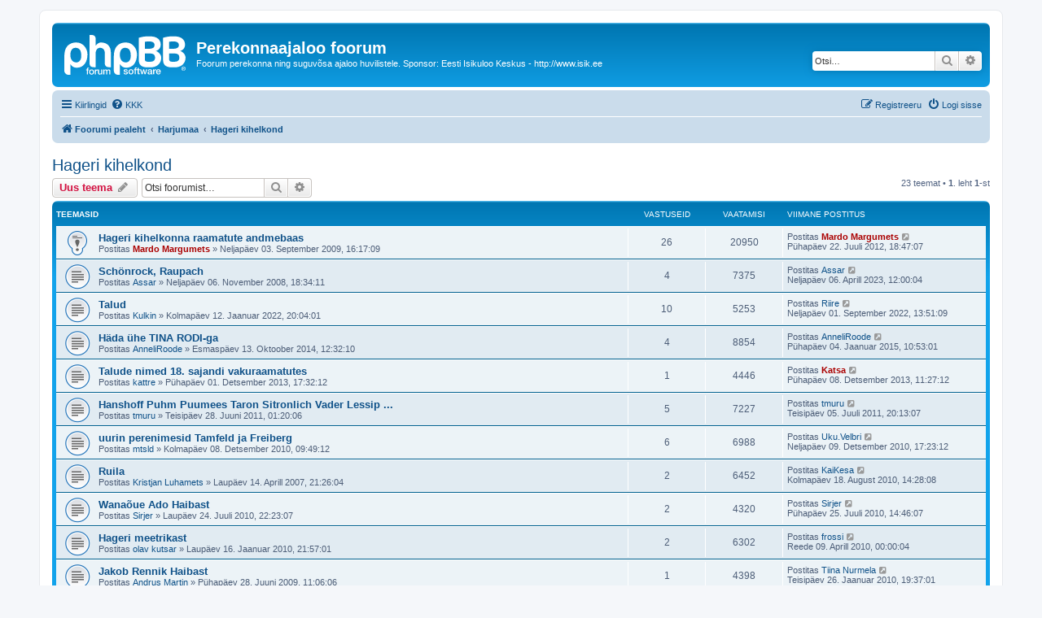

--- FILE ---
content_type: text/html; charset=UTF-8
request_url: https://www.isik.ee/foorum/viewforum.php?f=26&sid=ca4b62ea1fe3461bd58f5cad7c632693
body_size: 10363
content:
<!DOCTYPE html>
<html dir="ltr" lang="et">
<head>
<meta charset="utf-8" />
<meta http-equiv="X-UA-Compatible" content="IE=edge">
<meta name="viewport" content="width=device-width, initial-scale=1" />

<title>Hageri kihelkond - Perekonnaajaloo foorum</title>

	<link rel="alternate" type="application/atom+xml" title="Vood - Perekonnaajaloo foorum" href="/foorum/app.php/feed?sid=4c7e787038e773c16bf53476592ee9c2">		<link rel="alternate" type="application/atom+xml" title="Vood - Kõik foorumid" href="/foorum/app.php/feed/forums?sid=4c7e787038e773c16bf53476592ee9c2">			<link rel="alternate" type="application/atom+xml" title="Vood - Foorum - Hageri kihelkond" href="/foorum/app.php/feed/forum/26?sid=4c7e787038e773c16bf53476592ee9c2">		
	<link rel="canonical" href="https://www.isik.ee/foorum/viewforum.php?f=26">

<!--
	phpBB style name: prosilver
	Based on style:   prosilver (this is the default phpBB3 style)
	Original author:  Tom Beddard ( http://www.subBlue.com/ )
	Modified by:
-->

<link href="./assets/css/font-awesome.min.css?assets_version=152" rel="stylesheet">
<link href="./styles/prosilver/theme/stylesheet.css?assets_version=152" rel="stylesheet">
<link href="./styles/prosilver/theme/et/stylesheet.css?assets_version=152" rel="stylesheet">




<!--[if lte IE 9]>
	<link href="./styles/prosilver/theme/tweaks.css?assets_version=152" rel="stylesheet">
<![endif]-->


<link href="./ext/matu58/onlinestatus/styles/all/theme/onlinestatus.css?assets_version=152" rel="stylesheet" media="screen">
<link href="./ext/vse/scrolltotop/styles/all/theme/scrolltotop.css?assets_version=152" rel="stylesheet" media="screen">



</head>
<body id="phpbb" class="nojs notouch section-viewforum ltr ">


<div id="wrap" class="wrap">
	<a id="top" class="top-anchor" accesskey="t"></a>
	<div id="page-header">
		<div class="headerbar" role="banner">
					<div class="inner">

			<div id="site-description" class="site-description">
		<a id="logo" class="logo" href="./index.php?sid=4c7e787038e773c16bf53476592ee9c2" title="Foorumi pealeht">
					<span class="site_logo"></span>
				</a>
				<h1>Perekonnaajaloo foorum</h1>
				<p>Foorum perekonna ning suguvõsa ajaloo huvilistele. Sponsor: Eesti Isikuloo Keskus - http://www.isik.ee</p>
				<p class="skiplink"><a href="#start_here">Jäta vahele kuni sisuni</a></p>
			</div>

									<div id="search-box" class="search-box search-header" role="search">
				<form action="./search.php?sid=4c7e787038e773c16bf53476592ee9c2" method="get" id="search">
				<fieldset>
					<input name="keywords" id="keywords" type="search" maxlength="128" title="Otsi märksõnu" class="inputbox search tiny" size="20" value="" placeholder="Otsi…" />
					<button class="button button-search" type="submit" title="Otsi">
						<i class="icon fa-search fa-fw" aria-hidden="true"></i><span class="sr-only">Otsi</span>
					</button>
					<a href="./search.php?sid=4c7e787038e773c16bf53476592ee9c2" class="button button-search-end" title="Täiendatud otsing">
						<i class="icon fa-cog fa-fw" aria-hidden="true"></i><span class="sr-only">Täiendatud otsing</span>
					</a>
					<input type="hidden" name="sid" value="4c7e787038e773c16bf53476592ee9c2" />

				</fieldset>
				</form>
			</div>
						
			</div>
					</div>
				<div class="navbar" role="navigation">
	<div class="inner">

	<ul id="nav-main" class="nav-main linklist" role="menubar">

		<li id="quick-links" class="quick-links dropdown-container responsive-menu" data-skip-responsive="true">
			<a href="#" class="dropdown-trigger">
				<i class="icon fa-bars fa-fw" aria-hidden="true"></i><span>Kiirlingid</span>
			</a>
			<div class="dropdown">
				<div class="pointer"><div class="pointer-inner"></div></div>
				<ul class="dropdown-contents" role="menu">
					
											<li class="separator"></li>
																									<li>
								<a href="./search.php?search_id=unanswered&amp;sid=4c7e787038e773c16bf53476592ee9c2" role="menuitem">
									<i class="icon fa-file-o fa-fw icon-gray" aria-hidden="true"></i><span>Vaata vastamata teemasi</span>
								</a>
							</li>
							<li>
								<a href="./search.php?search_id=active_topics&amp;sid=4c7e787038e773c16bf53476592ee9c2" role="menuitem">
									<i class="icon fa-file-o fa-fw icon-blue" aria-hidden="true"></i><span>Vaata aktiivseid teemasid</span>
								</a>
							</li>
							<li class="separator"></li>
							<li>
								<a href="./search.php?sid=4c7e787038e773c16bf53476592ee9c2" role="menuitem">
									<i class="icon fa-search fa-fw" aria-hidden="true"></i><span>Otsi</span>
								</a>
							</li>
					
										<li class="separator"></li>

									</ul>
			</div>
		</li>

				<li data-skip-responsive="true">
			<a href="/foorum/app.php/help/faq?sid=4c7e787038e773c16bf53476592ee9c2" rel="help" title="Korduma Kippuvad Küsimused" role="menuitem">
				<i class="icon fa-question-circle fa-fw" aria-hidden="true"></i><span>KKK</span>
			</a>
		</li>
						
			<li class="rightside"  data-skip-responsive="true">
			<a href="./ucp.php?mode=login&amp;redirect=viewforum.php%3Ff%3D26&amp;sid=4c7e787038e773c16bf53476592ee9c2" title="Logi sisse" accesskey="x" role="menuitem">
				<i class="icon fa-power-off fa-fw" aria-hidden="true"></i><span>Logi sisse</span>
			</a>
		</li>
					<li class="rightside" data-skip-responsive="true">
				<a href="./ucp.php?mode=register&amp;sid=4c7e787038e773c16bf53476592ee9c2" role="menuitem">
					<i class="icon fa-pencil-square-o  fa-fw" aria-hidden="true"></i><span>Registreeru</span>
				</a>
			</li>
						</ul>

	<ul id="nav-breadcrumbs" class="nav-breadcrumbs linklist navlinks" role="menubar">
				
		
		<li class="breadcrumbs" itemscope itemtype="https://schema.org/BreadcrumbList">

			
							<span class="crumb" itemtype="https://schema.org/ListItem" itemprop="itemListElement" itemscope><a itemprop="item" href="./index.php?sid=4c7e787038e773c16bf53476592ee9c2" accesskey="h" data-navbar-reference="index"><i class="icon fa-home fa-fw"></i><span itemprop="name">Foorumi pealeht</span></a><meta itemprop="position" content="1" /></span>

											
								<span class="crumb" itemtype="https://schema.org/ListItem" itemprop="itemListElement" itemscope data-forum-id="183"><a itemprop="item" href="./viewforum.php?f=183&amp;sid=4c7e787038e773c16bf53476592ee9c2"><span itemprop="name">Harjumaa</span></a><meta itemprop="position" content="2" /></span>
															
								<span class="crumb" itemtype="https://schema.org/ListItem" itemprop="itemListElement" itemscope data-forum-id="26"><a itemprop="item" href="./viewforum.php?f=26&amp;sid=4c7e787038e773c16bf53476592ee9c2"><span itemprop="name">Hageri kihelkond</span></a><meta itemprop="position" content="3" /></span>
							
					</li>

		
					<li class="rightside responsive-search">
				<a href="./search.php?sid=4c7e787038e773c16bf53476592ee9c2" title="Vaata täiendatud otsingu valikuid" role="menuitem">
					<i class="icon fa-search fa-fw" aria-hidden="true"></i><span class="sr-only">Otsi</span>
				</a>
			</li>
			</ul>

	</div>
</div>
	</div>

	
	<a id="start_here" class="anchor"></a>
	<div id="page-body" class="page-body" role="main">
		
		<h2 class="forum-title"><a href="./viewforum.php?f=26&amp;sid=4c7e787038e773c16bf53476592ee9c2">Hageri kihelkond</a></h2>



	<div class="action-bar bar-top">

				
		<a href="./posting.php?mode=post&amp;f=26&amp;sid=4c7e787038e773c16bf53476592ee9c2" class="button" title="Tee uus teema">
							<span>Uus teema</span> <i class="icon fa-pencil fa-fw" aria-hidden="true"></i>
					</a>
				
			<div class="search-box" role="search">
			<form method="get" id="forum-search" action="./search.php?sid=4c7e787038e773c16bf53476592ee9c2">
			<fieldset>
				<input class="inputbox search tiny" type="search" name="keywords" id="search_keywords" size="20" placeholder="Otsi foorumist…" />
				<button class="button button-search" type="submit" title="Otsi">
					<i class="icon fa-search fa-fw" aria-hidden="true"></i><span class="sr-only">Otsi</span>
				</button>
				<a href="./search.php?fid%5B%5D=26&amp;sid=4c7e787038e773c16bf53476592ee9c2" class="button button-search-end" title="Täiendatud otsing">
					<i class="icon fa-cog fa-fw" aria-hidden="true"></i><span class="sr-only">Täiendatud otsing</span>
				</a>
				<input type="hidden" name="fid[0]" value="26" />
<input type="hidden" name="sid" value="4c7e787038e773c16bf53476592ee9c2" />

			</fieldset>
			</form>
		</div>
	
	<div class="pagination">
				23 teemat
					&bull; <strong>1</strong>. leht <strong>1</strong>-st
			</div>

	</div>




	
			<div class="forumbg">
		<div class="inner">
		<ul class="topiclist">
			<li class="header">
				<dl class="row-item">
					<dt><div class="list-inner">Teemasid</div></dt>
					<dd class="posts">Vastuseid</dd>
					<dd class="views">Vaatamisi</dd>
					<dd class="lastpost"><span>Viimane postitus</span></dd>
				</dl>
			</li>
		</ul>
		<ul class="topiclist topics">
	
				<li class="row bg1 sticky">
						<dl class="row-item sticky_read">
				<dt title="Pole lugemata postitusi">
										<div class="list-inner">
																		<a href="./viewtopic.php?t=5616&amp;sid=4c7e787038e773c16bf53476592ee9c2" class="topictitle">Hageri kihelkonna raamatute andmebaas</a>																								<br />
						
												<div class="responsive-show" style="display: none;">
							Viimane postitus Postitas <a href="./memberlist.php?mode=viewprofile&amp;u=71&amp;sid=4c7e787038e773c16bf53476592ee9c2" style="color: #AA0000;" class="username-coloured">Mardo Margumets</a> &laquo; <a href="./viewtopic.php?p=43795&amp;sid=4c7e787038e773c16bf53476592ee9c2#p43795" title="Mine viimasesse postitusesse"><time datetime="2012-07-22T15:47:13+00:00">Pühapäev 22. Juuli 2012, 18:47:07</time></a>
													</div>
														<span class="responsive-show left-box" style="display: none;">Vastuseid: <strong>26</strong></span>
													
						<div class="topic-poster responsive-hide left-box">
																												Postitas <a href="./memberlist.php?mode=viewprofile&amp;u=71&amp;sid=4c7e787038e773c16bf53476592ee9c2" style="color: #AA0000;" class="username-coloured">Mardo Margumets</a> &raquo; <time datetime="2009-09-03T13:17:40+00:00">Neljapäev 03. September 2009, 16:17:09</time>
																				</div>

						
											</div>
				</dt>
				<dd class="posts">26 <dfn>Vastuseid</dfn></dd>
				<dd class="views">20950 <dfn>Vaatamisi</dfn></dd>
				<dd class="lastpost">
					<span><dfn>Viimane postitus </dfn>Postitas <a href="./memberlist.php?mode=viewprofile&amp;u=71&amp;sid=4c7e787038e773c16bf53476592ee9c2" style="color: #AA0000;" class="username-coloured">Mardo Margumets</a>													<a href="./viewtopic.php?p=43795&amp;sid=4c7e787038e773c16bf53476592ee9c2#p43795" title="Mine viimasesse postitusesse">
								<i class="icon fa-external-link-square fa-fw icon-lightgray icon-md" aria-hidden="true"></i><span class="sr-only"></span>
							</a>
												<br /><time datetime="2012-07-22T15:47:13+00:00">Pühapäev 22. Juuli 2012, 18:47:07</time>
					</span>
				</dd>
			</dl>
					</li>
		
	

	
	
				<li class="row bg2">
						<dl class="row-item topic_read">
				<dt title="Pole lugemata postitusi">
										<div class="list-inner">
																		<a href="./viewtopic.php?t=3973&amp;sid=4c7e787038e773c16bf53476592ee9c2" class="topictitle">Schönrock, Raupach</a>																								<br />
						
												<div class="responsive-show" style="display: none;">
							Viimane postitus Postitas <a href="./memberlist.php?mode=viewprofile&amp;u=275&amp;sid=4c7e787038e773c16bf53476592ee9c2" class="username">Assar</a> &laquo; <a href="./viewtopic.php?p=61025&amp;sid=4c7e787038e773c16bf53476592ee9c2#p61025" title="Mine viimasesse postitusesse"><time datetime="2023-04-06T09:00:50+00:00">Neljapäev 06. Aprill 2023, 12:00:04</time></a>
													</div>
														<span class="responsive-show left-box" style="display: none;">Vastuseid: <strong>4</strong></span>
													
						<div class="topic-poster responsive-hide left-box">
																												Postitas <a href="./memberlist.php?mode=viewprofile&amp;u=275&amp;sid=4c7e787038e773c16bf53476592ee9c2" class="username">Assar</a> &raquo; <time datetime="2008-11-06T16:34:29+00:00">Neljapäev 06. November 2008, 18:34:11</time>
																				</div>

						
											</div>
				</dt>
				<dd class="posts">4 <dfn>Vastuseid</dfn></dd>
				<dd class="views">7375 <dfn>Vaatamisi</dfn></dd>
				<dd class="lastpost">
					<span><dfn>Viimane postitus </dfn>Postitas <a href="./memberlist.php?mode=viewprofile&amp;u=275&amp;sid=4c7e787038e773c16bf53476592ee9c2" class="username">Assar</a>													<a href="./viewtopic.php?p=61025&amp;sid=4c7e787038e773c16bf53476592ee9c2#p61025" title="Mine viimasesse postitusesse">
								<i class="icon fa-external-link-square fa-fw icon-lightgray icon-md" aria-hidden="true"></i><span class="sr-only"></span>
							</a>
												<br /><time datetime="2023-04-06T09:00:50+00:00">Neljapäev 06. Aprill 2023, 12:00:04</time>
					</span>
				</dd>
			</dl>
					</li>
		
	

	
	
				<li class="row bg1">
						<dl class="row-item topic_read">
				<dt title="Pole lugemata postitusi">
										<div class="list-inner">
																		<a href="./viewtopic.php?t=13868&amp;sid=4c7e787038e773c16bf53476592ee9c2" class="topictitle">Talud</a>																								<br />
						
												<div class="responsive-show" style="display: none;">
							Viimane postitus Postitas <a href="./memberlist.php?mode=viewprofile&amp;u=4765&amp;sid=4c7e787038e773c16bf53476592ee9c2" class="username">Riire</a> &laquo; <a href="./viewtopic.php?p=60126&amp;sid=4c7e787038e773c16bf53476592ee9c2#p60126" title="Mine viimasesse postitusesse"><time datetime="2022-09-01T10:51:39+00:00">Neljapäev 01. September 2022, 13:51:09</time></a>
													</div>
														<span class="responsive-show left-box" style="display: none;">Vastuseid: <strong>10</strong></span>
													
						<div class="topic-poster responsive-hide left-box">
																												Postitas <a href="./memberlist.php?mode=viewprofile&amp;u=5463&amp;sid=4c7e787038e773c16bf53476592ee9c2" class="username">Kulkin</a> &raquo; <time datetime="2022-01-12T18:04:52+00:00">Kolmapäev 12. Jaanuar 2022, 20:04:01</time>
																				</div>

						
											</div>
				</dt>
				<dd class="posts">10 <dfn>Vastuseid</dfn></dd>
				<dd class="views">5253 <dfn>Vaatamisi</dfn></dd>
				<dd class="lastpost">
					<span><dfn>Viimane postitus </dfn>Postitas <a href="./memberlist.php?mode=viewprofile&amp;u=4765&amp;sid=4c7e787038e773c16bf53476592ee9c2" class="username">Riire</a>													<a href="./viewtopic.php?p=60126&amp;sid=4c7e787038e773c16bf53476592ee9c2#p60126" title="Mine viimasesse postitusesse">
								<i class="icon fa-external-link-square fa-fw icon-lightgray icon-md" aria-hidden="true"></i><span class="sr-only"></span>
							</a>
												<br /><time datetime="2022-09-01T10:51:39+00:00">Neljapäev 01. September 2022, 13:51:09</time>
					</span>
				</dd>
			</dl>
					</li>
		
	

	
	
				<li class="row bg2">
						<dl class="row-item topic_read">
				<dt title="Pole lugemata postitusi">
										<div class="list-inner">
																		<a href="./viewtopic.php?t=11568&amp;sid=4c7e787038e773c16bf53476592ee9c2" class="topictitle">Häda ühe TINA RODI-ga</a>																								<br />
						
												<div class="responsive-show" style="display: none;">
							Viimane postitus Postitas <a href="./memberlist.php?mode=viewprofile&amp;u=4716&amp;sid=4c7e787038e773c16bf53476592ee9c2" class="username">AnneliRoode</a> &laquo; <a href="./viewtopic.php?p=48559&amp;sid=4c7e787038e773c16bf53476592ee9c2#p48559" title="Mine viimasesse postitusesse"><time datetime="2015-01-04T08:53:30+00:00">Pühapäev 04. Jaanuar 2015, 10:53:01</time></a>
													</div>
														<span class="responsive-show left-box" style="display: none;">Vastuseid: <strong>4</strong></span>
													
						<div class="topic-poster responsive-hide left-box">
																												Postitas <a href="./memberlist.php?mode=viewprofile&amp;u=4716&amp;sid=4c7e787038e773c16bf53476592ee9c2" class="username">AnneliRoode</a> &raquo; <time datetime="2014-10-13T09:32:07+00:00">Esmaspäev 13. Oktoober 2014, 12:32:10</time>
																				</div>

						
											</div>
				</dt>
				<dd class="posts">4 <dfn>Vastuseid</dfn></dd>
				<dd class="views">8854 <dfn>Vaatamisi</dfn></dd>
				<dd class="lastpost">
					<span><dfn>Viimane postitus </dfn>Postitas <a href="./memberlist.php?mode=viewprofile&amp;u=4716&amp;sid=4c7e787038e773c16bf53476592ee9c2" class="username">AnneliRoode</a>													<a href="./viewtopic.php?p=48559&amp;sid=4c7e787038e773c16bf53476592ee9c2#p48559" title="Mine viimasesse postitusesse">
								<i class="icon fa-external-link-square fa-fw icon-lightgray icon-md" aria-hidden="true"></i><span class="sr-only"></span>
							</a>
												<br /><time datetime="2015-01-04T08:53:30+00:00">Pühapäev 04. Jaanuar 2015, 10:53:01</time>
					</span>
				</dd>
			</dl>
					</li>
		
	

	
	
				<li class="row bg1">
						<dl class="row-item topic_read">
				<dt title="Pole lugemata postitusi">
										<div class="list-inner">
																		<a href="./viewtopic.php?t=11191&amp;sid=4c7e787038e773c16bf53476592ee9c2" class="topictitle">Talude nimed 18. sajandi vakuraamatutes</a>																								<br />
						
												<div class="responsive-show" style="display: none;">
							Viimane postitus Postitas <a href="./memberlist.php?mode=viewprofile&amp;u=1686&amp;sid=4c7e787038e773c16bf53476592ee9c2" style="color: #AA0000;" class="username-coloured">Katsa</a> &laquo; <a href="./viewtopic.php?p=46646&amp;sid=4c7e787038e773c16bf53476592ee9c2#p46646" title="Mine viimasesse postitusesse"><time datetime="2013-12-08T09:27:49+00:00">Pühapäev 08. Detsember 2013, 11:27:12</time></a>
													</div>
														<span class="responsive-show left-box" style="display: none;">Vastuseid: <strong>1</strong></span>
													
						<div class="topic-poster responsive-hide left-box">
																												Postitas <a href="./memberlist.php?mode=viewprofile&amp;u=3316&amp;sid=4c7e787038e773c16bf53476592ee9c2" class="username">kattre</a> &raquo; <time datetime="2013-12-01T15:32:35+00:00">Pühapäev 01. Detsember 2013, 17:32:12</time>
																				</div>

						
											</div>
				</dt>
				<dd class="posts">1 <dfn>Vastuseid</dfn></dd>
				<dd class="views">4446 <dfn>Vaatamisi</dfn></dd>
				<dd class="lastpost">
					<span><dfn>Viimane postitus </dfn>Postitas <a href="./memberlist.php?mode=viewprofile&amp;u=1686&amp;sid=4c7e787038e773c16bf53476592ee9c2" style="color: #AA0000;" class="username-coloured">Katsa</a>													<a href="./viewtopic.php?p=46646&amp;sid=4c7e787038e773c16bf53476592ee9c2#p46646" title="Mine viimasesse postitusesse">
								<i class="icon fa-external-link-square fa-fw icon-lightgray icon-md" aria-hidden="true"></i><span class="sr-only"></span>
							</a>
												<br /><time datetime="2013-12-08T09:27:49+00:00">Pühapäev 08. Detsember 2013, 11:27:12</time>
					</span>
				</dd>
			</dl>
					</li>
		
	

	
	
				<li class="row bg2">
						<dl class="row-item topic_read">
				<dt title="Pole lugemata postitusi">
										<div class="list-inner">
																		<a href="./viewtopic.php?t=9294&amp;sid=4c7e787038e773c16bf53476592ee9c2" class="topictitle">Hanshoff Puhm Puumees Taron Sitronlich Vader Lessip ...</a>																								<br />
						
												<div class="responsive-show" style="display: none;">
							Viimane postitus Postitas <a href="./memberlist.php?mode=viewprofile&amp;u=2972&amp;sid=4c7e787038e773c16bf53476592ee9c2" class="username">tmuru</a> &laquo; <a href="./viewtopic.php?p=39041&amp;sid=4c7e787038e773c16bf53476592ee9c2#p39041" title="Mine viimasesse postitusesse"><time datetime="2011-07-05T17:13:02+00:00">Teisipäev 05. Juuli 2011, 20:13:07</time></a>
													</div>
														<span class="responsive-show left-box" style="display: none;">Vastuseid: <strong>5</strong></span>
													
						<div class="topic-poster responsive-hide left-box">
																												Postitas <a href="./memberlist.php?mode=viewprofile&amp;u=2972&amp;sid=4c7e787038e773c16bf53476592ee9c2" class="username">tmuru</a> &raquo; <time datetime="2011-06-27T22:20:14+00:00">Teisipäev 28. Juuni 2011, 01:20:06</time>
																				</div>

						
											</div>
				</dt>
				<dd class="posts">5 <dfn>Vastuseid</dfn></dd>
				<dd class="views">7227 <dfn>Vaatamisi</dfn></dd>
				<dd class="lastpost">
					<span><dfn>Viimane postitus </dfn>Postitas <a href="./memberlist.php?mode=viewprofile&amp;u=2972&amp;sid=4c7e787038e773c16bf53476592ee9c2" class="username">tmuru</a>													<a href="./viewtopic.php?p=39041&amp;sid=4c7e787038e773c16bf53476592ee9c2#p39041" title="Mine viimasesse postitusesse">
								<i class="icon fa-external-link-square fa-fw icon-lightgray icon-md" aria-hidden="true"></i><span class="sr-only"></span>
							</a>
												<br /><time datetime="2011-07-05T17:13:02+00:00">Teisipäev 05. Juuli 2011, 20:13:07</time>
					</span>
				</dd>
			</dl>
					</li>
		
	

	
	
				<li class="row bg1">
						<dl class="row-item topic_read">
				<dt title="Pole lugemata postitusi">
										<div class="list-inner">
																		<a href="./viewtopic.php?t=8424&amp;sid=4c7e787038e773c16bf53476592ee9c2" class="topictitle">uurin perenimesid Tamfeld ja Freiberg</a>																								<br />
						
												<div class="responsive-show" style="display: none;">
							Viimane postitus Postitas <a href="./memberlist.php?mode=viewprofile&amp;u=1236&amp;sid=4c7e787038e773c16bf53476592ee9c2" class="username">Uku.Velbri</a> &laquo; <a href="./viewtopic.php?p=34086&amp;sid=4c7e787038e773c16bf53476592ee9c2#p34086" title="Mine viimasesse postitusesse"><time datetime="2010-12-09T15:23:01+00:00">Neljapäev 09. Detsember 2010, 17:23:12</time></a>
													</div>
														<span class="responsive-show left-box" style="display: none;">Vastuseid: <strong>6</strong></span>
													
						<div class="topic-poster responsive-hide left-box">
																												Postitas <a href="./memberlist.php?mode=viewprofile&amp;u=3020&amp;sid=4c7e787038e773c16bf53476592ee9c2" class="username">mtsld</a> &raquo; <time datetime="2010-12-08T07:49:51+00:00">Kolmapäev 08. Detsember 2010, 09:49:12</time>
																				</div>

						
											</div>
				</dt>
				<dd class="posts">6 <dfn>Vastuseid</dfn></dd>
				<dd class="views">6988 <dfn>Vaatamisi</dfn></dd>
				<dd class="lastpost">
					<span><dfn>Viimane postitus </dfn>Postitas <a href="./memberlist.php?mode=viewprofile&amp;u=1236&amp;sid=4c7e787038e773c16bf53476592ee9c2" class="username">Uku.Velbri</a>													<a href="./viewtopic.php?p=34086&amp;sid=4c7e787038e773c16bf53476592ee9c2#p34086" title="Mine viimasesse postitusesse">
								<i class="icon fa-external-link-square fa-fw icon-lightgray icon-md" aria-hidden="true"></i><span class="sr-only"></span>
							</a>
												<br /><time datetime="2010-12-09T15:23:01+00:00">Neljapäev 09. Detsember 2010, 17:23:12</time>
					</span>
				</dd>
			</dl>
					</li>
		
	

	
	
				<li class="row bg2">
						<dl class="row-item topic_read">
				<dt title="Pole lugemata postitusi">
										<div class="list-inner">
																		<a href="./viewtopic.php?t=1588&amp;sid=4c7e787038e773c16bf53476592ee9c2" class="topictitle">Ruila</a>																								<br />
						
												<div class="responsive-show" style="display: none;">
							Viimane postitus Postitas <a href="./memberlist.php?mode=viewprofile&amp;u=3128&amp;sid=4c7e787038e773c16bf53476592ee9c2" class="username">KaiKesa</a> &laquo; <a href="./viewtopic.php?p=30389&amp;sid=4c7e787038e773c16bf53476592ee9c2#p30389" title="Mine viimasesse postitusesse"><time datetime="2010-08-18T11:28:24+00:00">Kolmapäev 18. August 2010, 14:28:08</time></a>
													</div>
														<span class="responsive-show left-box" style="display: none;">Vastuseid: <strong>2</strong></span>
													
						<div class="topic-poster responsive-hide left-box">
																												Postitas <a href="./memberlist.php?mode=viewprofile&amp;u=755&amp;sid=4c7e787038e773c16bf53476592ee9c2" class="username">Kristjan Luhamets</a> &raquo; <time datetime="2007-04-14T18:26:14+00:00">Laupäev 14. Aprill 2007, 21:26:04</time>
																				</div>

						
											</div>
				</dt>
				<dd class="posts">2 <dfn>Vastuseid</dfn></dd>
				<dd class="views">6452 <dfn>Vaatamisi</dfn></dd>
				<dd class="lastpost">
					<span><dfn>Viimane postitus </dfn>Postitas <a href="./memberlist.php?mode=viewprofile&amp;u=3128&amp;sid=4c7e787038e773c16bf53476592ee9c2" class="username">KaiKesa</a>													<a href="./viewtopic.php?p=30389&amp;sid=4c7e787038e773c16bf53476592ee9c2#p30389" title="Mine viimasesse postitusesse">
								<i class="icon fa-external-link-square fa-fw icon-lightgray icon-md" aria-hidden="true"></i><span class="sr-only"></span>
							</a>
												<br /><time datetime="2010-08-18T11:28:24+00:00">Kolmapäev 18. August 2010, 14:28:08</time>
					</span>
				</dd>
			</dl>
					</li>
		
	

	
	
				<li class="row bg1">
						<dl class="row-item topic_read">
				<dt title="Pole lugemata postitusi">
										<div class="list-inner">
																		<a href="./viewtopic.php?t=7629&amp;sid=4c7e787038e773c16bf53476592ee9c2" class="topictitle">Wanaõue Ado Haibast</a>																								<br />
						
												<div class="responsive-show" style="display: none;">
							Viimane postitus Postitas <a href="./memberlist.php?mode=viewprofile&amp;u=2823&amp;sid=4c7e787038e773c16bf53476592ee9c2" class="username">Sirjer</a> &laquo; <a href="./viewtopic.php?p=29892&amp;sid=4c7e787038e773c16bf53476592ee9c2#p29892" title="Mine viimasesse postitusesse"><time datetime="2010-07-25T11:46:13+00:00">Pühapäev 25. Juuli 2010, 14:46:07</time></a>
													</div>
														<span class="responsive-show left-box" style="display: none;">Vastuseid: <strong>2</strong></span>
													
						<div class="topic-poster responsive-hide left-box">
																												Postitas <a href="./memberlist.php?mode=viewprofile&amp;u=2823&amp;sid=4c7e787038e773c16bf53476592ee9c2" class="username">Sirjer</a> &raquo; <time datetime="2010-07-24T19:23:03+00:00">Laupäev 24. Juuli 2010, 22:23:07</time>
																				</div>

						
											</div>
				</dt>
				<dd class="posts">2 <dfn>Vastuseid</dfn></dd>
				<dd class="views">4320 <dfn>Vaatamisi</dfn></dd>
				<dd class="lastpost">
					<span><dfn>Viimane postitus </dfn>Postitas <a href="./memberlist.php?mode=viewprofile&amp;u=2823&amp;sid=4c7e787038e773c16bf53476592ee9c2" class="username">Sirjer</a>													<a href="./viewtopic.php?p=29892&amp;sid=4c7e787038e773c16bf53476592ee9c2#p29892" title="Mine viimasesse postitusesse">
								<i class="icon fa-external-link-square fa-fw icon-lightgray icon-md" aria-hidden="true"></i><span class="sr-only"></span>
							</a>
												<br /><time datetime="2010-07-25T11:46:13+00:00">Pühapäev 25. Juuli 2010, 14:46:07</time>
					</span>
				</dd>
			</dl>
					</li>
		
	

	
	
				<li class="row bg2">
						<dl class="row-item topic_read">
				<dt title="Pole lugemata postitusi">
										<div class="list-inner">
																		<a href="./viewtopic.php?t=6460&amp;sid=4c7e787038e773c16bf53476592ee9c2" class="topictitle">Hageri meetrikast</a>																								<br />
						
												<div class="responsive-show" style="display: none;">
							Viimane postitus Postitas <a href="./memberlist.php?mode=viewprofile&amp;u=2791&amp;sid=4c7e787038e773c16bf53476592ee9c2" class="username">frossi</a> &laquo; <a href="./viewtopic.php?p=27250&amp;sid=4c7e787038e773c16bf53476592ee9c2#p27250" title="Mine viimasesse postitusesse"><time datetime="2010-04-08T21:00:57+00:00">Reede 09. Aprill 2010, 00:00:04</time></a>
													</div>
														<span class="responsive-show left-box" style="display: none;">Vastuseid: <strong>2</strong></span>
													
						<div class="topic-poster responsive-hide left-box">
																												Postitas <a href="./memberlist.php?mode=viewprofile&amp;u=2014&amp;sid=4c7e787038e773c16bf53476592ee9c2" class="username">olav kutsar</a> &raquo; <time datetime="2010-01-16T19:57:35+00:00">Laupäev 16. Jaanuar 2010, 21:57:01</time>
																				</div>

						
											</div>
				</dt>
				<dd class="posts">2 <dfn>Vastuseid</dfn></dd>
				<dd class="views">6302 <dfn>Vaatamisi</dfn></dd>
				<dd class="lastpost">
					<span><dfn>Viimane postitus </dfn>Postitas <a href="./memberlist.php?mode=viewprofile&amp;u=2791&amp;sid=4c7e787038e773c16bf53476592ee9c2" class="username">frossi</a>													<a href="./viewtopic.php?p=27250&amp;sid=4c7e787038e773c16bf53476592ee9c2#p27250" title="Mine viimasesse postitusesse">
								<i class="icon fa-external-link-square fa-fw icon-lightgray icon-md" aria-hidden="true"></i><span class="sr-only"></span>
							</a>
												<br /><time datetime="2010-04-08T21:00:57+00:00">Reede 09. Aprill 2010, 00:00:04</time>
					</span>
				</dd>
			</dl>
					</li>
		
	

	
	
				<li class="row bg1">
						<dl class="row-item topic_read">
				<dt title="Pole lugemata postitusi">
										<div class="list-inner">
																		<a href="./viewtopic.php?t=5267&amp;sid=4c7e787038e773c16bf53476592ee9c2" class="topictitle">Jakob Rennik Haibast</a>																								<br />
						
												<div class="responsive-show" style="display: none;">
							Viimane postitus Postitas <a href="./memberlist.php?mode=viewprofile&amp;u=2551&amp;sid=4c7e787038e773c16bf53476592ee9c2" class="username">Tiina Nurmela</a> &laquo; <a href="./viewtopic.php?p=24836&amp;sid=4c7e787038e773c16bf53476592ee9c2#p24836" title="Mine viimasesse postitusesse"><time datetime="2010-01-26T17:37:33+00:00">Teisipäev 26. Jaanuar 2010, 19:37:01</time></a>
													</div>
														<span class="responsive-show left-box" style="display: none;">Vastuseid: <strong>1</strong></span>
													
						<div class="topic-poster responsive-hide left-box">
																												Postitas <a href="./memberlist.php?mode=viewprofile&amp;u=37&amp;sid=4c7e787038e773c16bf53476592ee9c2" class="username">Andrus Martin</a> &raquo; <time datetime="2009-06-28T08:06:58+00:00">Pühapäev 28. Juuni 2009, 11:06:06</time>
																				</div>

						
											</div>
				</dt>
				<dd class="posts">1 <dfn>Vastuseid</dfn></dd>
				<dd class="views">4398 <dfn>Vaatamisi</dfn></dd>
				<dd class="lastpost">
					<span><dfn>Viimane postitus </dfn>Postitas <a href="./memberlist.php?mode=viewprofile&amp;u=2551&amp;sid=4c7e787038e773c16bf53476592ee9c2" class="username">Tiina Nurmela</a>													<a href="./viewtopic.php?p=24836&amp;sid=4c7e787038e773c16bf53476592ee9c2#p24836" title="Mine viimasesse postitusesse">
								<i class="icon fa-external-link-square fa-fw icon-lightgray icon-md" aria-hidden="true"></i><span class="sr-only"></span>
							</a>
												<br /><time datetime="2010-01-26T17:37:33+00:00">Teisipäev 26. Jaanuar 2010, 19:37:01</time>
					</span>
				</dd>
			</dl>
					</li>
		
	

	
	
				<li class="row bg2">
						<dl class="row-item topic_read">
				<dt title="Pole lugemata postitusi">
										<div class="list-inner">
																		<a href="./viewtopic.php?t=3007&amp;sid=4c7e787038e773c16bf53476592ee9c2" class="topictitle">LEOKENNE/LÕOKENE</a>																								<br />
						
												<div class="responsive-show" style="display: none;">
							Viimane postitus Postitas <a href="./memberlist.php?mode=viewprofile&amp;u=2029&amp;sid=4c7e787038e773c16bf53476592ee9c2" class="username">lilletips</a> &laquo; <a href="./viewtopic.php?p=23303&amp;sid=4c7e787038e773c16bf53476592ee9c2#p23303" title="Mine viimasesse postitusesse"><time datetime="2009-12-08T20:47:14+00:00">Teisipäev 08. Detsember 2009, 22:47:12</time></a>
													</div>
														<span class="responsive-show left-box" style="display: none;">Vastuseid: <strong>3</strong></span>
													
						<div class="topic-poster responsive-hide left-box">
																												Postitas <a href="./memberlist.php?mode=viewprofile&amp;u=525&amp;sid=4c7e787038e773c16bf53476592ee9c2" class="username">Kalev Kask</a> &raquo; <time datetime="2008-02-02T14:56:35+00:00">Laupäev 02. Veebruar 2008, 16:56:02</time>
																				</div>

						
											</div>
				</dt>
				<dd class="posts">3 <dfn>Vastuseid</dfn></dd>
				<dd class="views">6270 <dfn>Vaatamisi</dfn></dd>
				<dd class="lastpost">
					<span><dfn>Viimane postitus </dfn>Postitas <a href="./memberlist.php?mode=viewprofile&amp;u=2029&amp;sid=4c7e787038e773c16bf53476592ee9c2" class="username">lilletips</a>													<a href="./viewtopic.php?p=23303&amp;sid=4c7e787038e773c16bf53476592ee9c2#p23303" title="Mine viimasesse postitusesse">
								<i class="icon fa-external-link-square fa-fw icon-lightgray icon-md" aria-hidden="true"></i><span class="sr-only"></span>
							</a>
												<br /><time datetime="2009-12-08T20:47:14+00:00">Teisipäev 08. Detsember 2009, 22:47:12</time>
					</span>
				</dd>
			</dl>
					</li>
		
	

	
	
				<li class="row bg1">
						<dl class="row-item topic_read">
				<dt title="Pole lugemata postitusi">
										<div class="list-inner">
																		<a href="./viewtopic.php?t=6011&amp;sid=4c7e787038e773c16bf53476592ee9c2" class="topictitle">Treuhold</a>																								<br />
						
												<div class="responsive-show" style="display: none;">
							Viimane postitus Postitas <a href="./memberlist.php?mode=viewprofile&amp;u=2337&amp;sid=4c7e787038e773c16bf53476592ee9c2" class="username">terje</a> &laquo; <a href="./viewtopic.php?p=22268&amp;sid=4c7e787038e773c16bf53476592ee9c2#p22268" title="Mine viimasesse postitusesse"><time datetime="2009-11-04T21:11:19+00:00">Kolmapäev 04. November 2009, 23:11:11</time></a>
													</div>
													
						<div class="topic-poster responsive-hide left-box">
																												Postitas <a href="./memberlist.php?mode=viewprofile&amp;u=2337&amp;sid=4c7e787038e773c16bf53476592ee9c2" class="username">terje</a> &raquo; <time datetime="2009-11-04T21:11:19+00:00">Kolmapäev 04. November 2009, 23:11:11</time>
																				</div>

						
											</div>
				</dt>
				<dd class="posts">0 <dfn>Vastuseid</dfn></dd>
				<dd class="views">3436 <dfn>Vaatamisi</dfn></dd>
				<dd class="lastpost">
					<span><dfn>Viimane postitus </dfn>Postitas <a href="./memberlist.php?mode=viewprofile&amp;u=2337&amp;sid=4c7e787038e773c16bf53476592ee9c2" class="username">terje</a>													<a href="./viewtopic.php?p=22268&amp;sid=4c7e787038e773c16bf53476592ee9c2#p22268" title="Mine viimasesse postitusesse">
								<i class="icon fa-external-link-square fa-fw icon-lightgray icon-md" aria-hidden="true"></i><span class="sr-only"></span>
							</a>
												<br /><time datetime="2009-11-04T21:11:19+00:00">Kolmapäev 04. November 2009, 23:11:11</time>
					</span>
				</dd>
			</dl>
					</li>
		
	

	
	
				<li class="row bg2">
						<dl class="row-item topic_read">
				<dt title="Pole lugemata postitusi">
										<div class="list-inner">
																		<a href="./viewtopic.php?t=5029&amp;sid=4c7e787038e773c16bf53476592ee9c2" class="topictitle">Otsitavad perenimed</a>																								<br />
						
												<div class="responsive-show" style="display: none;">
							Viimane postitus Postitas <a href="./memberlist.php?mode=viewprofile&amp;u=102&amp;sid=4c7e787038e773c16bf53476592ee9c2" class="username">Britt</a> &laquo; <a href="./viewtopic.php?p=21927&amp;sid=4c7e787038e773c16bf53476592ee9c2#p21927" title="Mine viimasesse postitusesse"><time datetime="2009-10-25T19:00:52+00:00">Pühapäev 25. Oktoober 2009, 21:00:10</time></a>
													</div>
														<span class="responsive-show left-box" style="display: none;">Vastuseid: <strong>6</strong></span>
													
						<div class="topic-poster responsive-hide left-box">
																												Postitas <a href="./memberlist.php?mode=viewprofile&amp;u=2014&amp;sid=4c7e787038e773c16bf53476592ee9c2" class="username">olav kutsar</a> &raquo; <time datetime="2009-05-05T13:52:06+00:00">Teisipäev 05. Mai 2009, 16:52:05</time>
																				</div>

						
											</div>
				</dt>
				<dd class="posts">6 <dfn>Vastuseid</dfn></dd>
				<dd class="views">7928 <dfn>Vaatamisi</dfn></dd>
				<dd class="lastpost">
					<span><dfn>Viimane postitus </dfn>Postitas <a href="./memberlist.php?mode=viewprofile&amp;u=102&amp;sid=4c7e787038e773c16bf53476592ee9c2" class="username">Britt</a>													<a href="./viewtopic.php?p=21927&amp;sid=4c7e787038e773c16bf53476592ee9c2#p21927" title="Mine viimasesse postitusesse">
								<i class="icon fa-external-link-square fa-fw icon-lightgray icon-md" aria-hidden="true"></i><span class="sr-only"></span>
							</a>
												<br /><time datetime="2009-10-25T19:00:52+00:00">Pühapäev 25. Oktoober 2009, 21:00:10</time>
					</span>
				</dd>
			</dl>
					</li>
		
	

	
	
				<li class="row bg1">
						<dl class="row-item topic_read">
				<dt title="Pole lugemata postitusi">
										<div class="list-inner">
																		<a href="./viewtopic.php?t=4963&amp;sid=4c7e787038e773c16bf53476592ee9c2" class="topictitle">Uuritavad perenimed.</a>																								<br />
						
												<div class="responsive-show" style="display: none;">
							Viimane postitus Postitas <a href="./memberlist.php?mode=viewprofile&amp;u=1248&amp;sid=4c7e787038e773c16bf53476592ee9c2" class="username">KristiLijur</a> &laquo; <a href="./viewtopic.php?p=19693&amp;sid=4c7e787038e773c16bf53476592ee9c2#p19693" title="Mine viimasesse postitusesse"><time datetime="2009-08-26T07:22:18+00:00">Kolmapäev 26. August 2009, 10:22:08</time></a>
													</div>
														<span class="responsive-show left-box" style="display: none;">Vastuseid: <strong>1</strong></span>
													
						<div class="topic-poster responsive-hide left-box">
																												Postitas <a href="./memberlist.php?mode=viewprofile&amp;u=1248&amp;sid=4c7e787038e773c16bf53476592ee9c2" class="username">KristiLijur</a> &raquo; <time datetime="2009-04-23T13:09:22+00:00">Neljapäev 23. Aprill 2009, 16:09:04</time>
																				</div>

						
											</div>
				</dt>
				<dd class="posts">1 <dfn>Vastuseid</dfn></dd>
				<dd class="views">4706 <dfn>Vaatamisi</dfn></dd>
				<dd class="lastpost">
					<span><dfn>Viimane postitus </dfn>Postitas <a href="./memberlist.php?mode=viewprofile&amp;u=1248&amp;sid=4c7e787038e773c16bf53476592ee9c2" class="username">KristiLijur</a>													<a href="./viewtopic.php?p=19693&amp;sid=4c7e787038e773c16bf53476592ee9c2#p19693" title="Mine viimasesse postitusesse">
								<i class="icon fa-external-link-square fa-fw icon-lightgray icon-md" aria-hidden="true"></i><span class="sr-only"></span>
							</a>
												<br /><time datetime="2009-08-26T07:22:18+00:00">Kolmapäev 26. August 2009, 10:22:08</time>
					</span>
				</dd>
			</dl>
					</li>
		
	

	
	
				<li class="row bg2">
						<dl class="row-item topic_read">
				<dt title="Pole lugemata postitusi">
										<div class="list-inner">
																		<a href="./viewtopic.php?t=5028&amp;sid=4c7e787038e773c16bf53476592ee9c2" class="topictitle">uuritavad perenimed</a>																								<br />
						
												<div class="responsive-show" style="display: none;">
							Viimane postitus Postitas <a href="./memberlist.php?mode=viewprofile&amp;u=476&amp;sid=4c7e787038e773c16bf53476592ee9c2" class="username">Kristy</a> &laquo; <a href="./viewtopic.php?p=17138&amp;sid=4c7e787038e773c16bf53476592ee9c2#p17138" title="Mine viimasesse postitusesse"><time datetime="2009-05-05T13:58:59+00:00">Teisipäev 05. Mai 2009, 16:58:05</time></a>
													</div>
														<span class="responsive-show left-box" style="display: none;">Vastuseid: <strong>1</strong></span>
													
						<div class="topic-poster responsive-hide left-box">
																												Postitas <a href="./memberlist.php?mode=viewprofile&amp;u=2014&amp;sid=4c7e787038e773c16bf53476592ee9c2" class="username">olav kutsar</a> &raquo; <time datetime="2009-05-05T12:16:25+00:00">Teisipäev 05. Mai 2009, 15:16:05</time>
																				</div>

						
											</div>
				</dt>
				<dd class="posts">1 <dfn>Vastuseid</dfn></dd>
				<dd class="views">4422 <dfn>Vaatamisi</dfn></dd>
				<dd class="lastpost">
					<span><dfn>Viimane postitus </dfn>Postitas <a href="./memberlist.php?mode=viewprofile&amp;u=476&amp;sid=4c7e787038e773c16bf53476592ee9c2" class="username">Kristy</a>													<a href="./viewtopic.php?p=17138&amp;sid=4c7e787038e773c16bf53476592ee9c2#p17138" title="Mine viimasesse postitusesse">
								<i class="icon fa-external-link-square fa-fw icon-lightgray icon-md" aria-hidden="true"></i><span class="sr-only"></span>
							</a>
												<br /><time datetime="2009-05-05T13:58:59+00:00">Teisipäev 05. Mai 2009, 16:58:05</time>
					</span>
				</dd>
			</dl>
					</li>
		
	

	
	
				<li class="row bg1">
						<dl class="row-item topic_read">
				<dt title="Pole lugemata postitusi">
										<div class="list-inner">
																		<a href="./viewtopic.php?t=4217&amp;sid=4c7e787038e773c16bf53476592ee9c2" class="topictitle">Simsivart</a>																								<br />
						
												<div class="responsive-show" style="display: none;">
							Viimane postitus Postitas <a href="./memberlist.php?mode=viewprofile&amp;u=1686&amp;sid=4c7e787038e773c16bf53476592ee9c2" style="color: #AA0000;" class="username-coloured">Katsa</a> &laquo; <a href="./viewtopic.php?p=13076&amp;sid=4c7e787038e773c16bf53476592ee9c2#p13076" title="Mine viimasesse postitusesse"><time datetime="2008-12-31T08:26:51+00:00">Kolmapäev 31. Detsember 2008, 10:26:12</time></a>
													</div>
													
						<div class="topic-poster responsive-hide left-box">
																												Postitas <a href="./memberlist.php?mode=viewprofile&amp;u=1686&amp;sid=4c7e787038e773c16bf53476592ee9c2" style="color: #AA0000;" class="username-coloured">Katsa</a> &raquo; <time datetime="2008-12-31T08:26:51+00:00">Kolmapäev 31. Detsember 2008, 10:26:12</time>
																				</div>

						
											</div>
				</dt>
				<dd class="posts">0 <dfn>Vastuseid</dfn></dd>
				<dd class="views">3885 <dfn>Vaatamisi</dfn></dd>
				<dd class="lastpost">
					<span><dfn>Viimane postitus </dfn>Postitas <a href="./memberlist.php?mode=viewprofile&amp;u=1686&amp;sid=4c7e787038e773c16bf53476592ee9c2" style="color: #AA0000;" class="username-coloured">Katsa</a>													<a href="./viewtopic.php?p=13076&amp;sid=4c7e787038e773c16bf53476592ee9c2#p13076" title="Mine viimasesse postitusesse">
								<i class="icon fa-external-link-square fa-fw icon-lightgray icon-md" aria-hidden="true"></i><span class="sr-only"></span>
							</a>
												<br /><time datetime="2008-12-31T08:26:51+00:00">Kolmapäev 31. Detsember 2008, 10:26:12</time>
					</span>
				</dd>
			</dl>
					</li>
		
	

	
	
				<li class="row bg2">
						<dl class="row-item topic_read">
				<dt title="Pole lugemata postitusi">
										<div class="list-inner">
																		<a href="./viewtopic.php?t=1316&amp;sid=4c7e787038e773c16bf53476592ee9c2" class="topictitle">prk nimi Nõmm</a>																								<br />
						
												<div class="responsive-show" style="display: none;">
							Viimane postitus Postitas <a href="./memberlist.php?mode=viewprofile&amp;u=1396&amp;sid=4c7e787038e773c16bf53476592ee9c2" class="username">Argo.</a> &laquo; <a href="./viewtopic.php?p=11796&amp;sid=4c7e787038e773c16bf53476592ee9c2#p11796" title="Mine viimasesse postitusesse"><time datetime="2008-11-11T15:16:41+00:00">Teisipäev 11. November 2008, 17:16:11</time></a>
													</div>
														<span class="responsive-show left-box" style="display: none;">Vastuseid: <strong>2</strong></span>
													
						<div class="topic-poster responsive-hide left-box">
																												Postitas <a href="./memberlist.php?mode=viewprofile&amp;u=376&amp;sid=4c7e787038e773c16bf53476592ee9c2" class="username">kadi.laid</a> &raquo; <time datetime="2007-02-02T10:24:16+00:00">Reede 02. Veebruar 2007, 12:24:02</time>
																				</div>

						
											</div>
				</dt>
				<dd class="posts">2 <dfn>Vastuseid</dfn></dd>
				<dd class="views">5965 <dfn>Vaatamisi</dfn></dd>
				<dd class="lastpost">
					<span><dfn>Viimane postitus </dfn>Postitas <a href="./memberlist.php?mode=viewprofile&amp;u=1396&amp;sid=4c7e787038e773c16bf53476592ee9c2" class="username">Argo.</a>													<a href="./viewtopic.php?p=11796&amp;sid=4c7e787038e773c16bf53476592ee9c2#p11796" title="Mine viimasesse postitusesse">
								<i class="icon fa-external-link-square fa-fw icon-lightgray icon-md" aria-hidden="true"></i><span class="sr-only"></span>
							</a>
												<br /><time datetime="2008-11-11T15:16:41+00:00">Teisipäev 11. November 2008, 17:16:11</time>
					</span>
				</dd>
			</dl>
					</li>
		
	

	
	
				<li class="row bg1">
						<dl class="row-item topic_read">
				<dt title="Pole lugemata postitusi">
										<div class="list-inner">
																		<a href="./viewtopic.php?t=2615&amp;sid=4c7e787038e773c16bf53476592ee9c2" class="topictitle">Liur</a>																								<br />
						
												<div class="responsive-show" style="display: none;">
							Viimane postitus Postitas <a href="./memberlist.php?mode=viewprofile&amp;u=1248&amp;sid=4c7e787038e773c16bf53476592ee9c2" class="username">KristiLijur</a> &laquo; <a href="./viewtopic.php?p=6325&amp;sid=4c7e787038e773c16bf53476592ee9c2#p6325" title="Mine viimasesse postitusesse"><time datetime="2007-11-01T08:45:27+00:00">Neljapäev 01. November 2007, 10:45:11</time></a>
													</div>
													
						<div class="topic-poster responsive-hide left-box">
																												Postitas <a href="./memberlist.php?mode=viewprofile&amp;u=1248&amp;sid=4c7e787038e773c16bf53476592ee9c2" class="username">KristiLijur</a> &raquo; <time datetime="2007-11-01T08:45:27+00:00">Neljapäev 01. November 2007, 10:45:11</time>
																				</div>

						
											</div>
				</dt>
				<dd class="posts">0 <dfn>Vastuseid</dfn></dd>
				<dd class="views">4260 <dfn>Vaatamisi</dfn></dd>
				<dd class="lastpost">
					<span><dfn>Viimane postitus </dfn>Postitas <a href="./memberlist.php?mode=viewprofile&amp;u=1248&amp;sid=4c7e787038e773c16bf53476592ee9c2" class="username">KristiLijur</a>													<a href="./viewtopic.php?p=6325&amp;sid=4c7e787038e773c16bf53476592ee9c2#p6325" title="Mine viimasesse postitusesse">
								<i class="icon fa-external-link-square fa-fw icon-lightgray icon-md" aria-hidden="true"></i><span class="sr-only"></span>
							</a>
												<br /><time datetime="2007-11-01T08:45:27+00:00">Neljapäev 01. November 2007, 10:45:11</time>
					</span>
				</dd>
			</dl>
					</li>
		
	

	
	
				<li class="row bg2">
						<dl class="row-item topic_read">
				<dt title="Pole lugemata postitusi">
										<div class="list-inner">
																		<a href="./viewtopic.php?t=1708&amp;sid=4c7e787038e773c16bf53476592ee9c2" class="topictitle">Nimede otsing</a>																								<br />
						
												<div class="responsive-show" style="display: none;">
							Viimane postitus Postitas <a href="./memberlist.php?mode=viewprofile&amp;u=791&amp;sid=4c7e787038e773c16bf53476592ee9c2" class="username">gateway84</a> &laquo; <a href="./viewtopic.php?p=4154&amp;sid=4c7e787038e773c16bf53476592ee9c2#p4154" title="Mine viimasesse postitusesse"><time datetime="2007-05-03T12:00:14+00:00">Neljapäev 03. Mai 2007, 15:00:05</time></a>
													</div>
													
						<div class="topic-poster responsive-hide left-box">
																												Postitas <a href="./memberlist.php?mode=viewprofile&amp;u=791&amp;sid=4c7e787038e773c16bf53476592ee9c2" class="username">gateway84</a> &raquo; <time datetime="2007-05-03T12:00:14+00:00">Neljapäev 03. Mai 2007, 15:00:05</time>
																				</div>

						
											</div>
				</dt>
				<dd class="posts">0 <dfn>Vastuseid</dfn></dd>
				<dd class="views">6599 <dfn>Vaatamisi</dfn></dd>
				<dd class="lastpost">
					<span><dfn>Viimane postitus </dfn>Postitas <a href="./memberlist.php?mode=viewprofile&amp;u=791&amp;sid=4c7e787038e773c16bf53476592ee9c2" class="username">gateway84</a>													<a href="./viewtopic.php?p=4154&amp;sid=4c7e787038e773c16bf53476592ee9c2#p4154" title="Mine viimasesse postitusesse">
								<i class="icon fa-external-link-square fa-fw icon-lightgray icon-md" aria-hidden="true"></i><span class="sr-only"></span>
							</a>
												<br /><time datetime="2007-05-03T12:00:14+00:00">Neljapäev 03. Mai 2007, 15:00:05</time>
					</span>
				</dd>
			</dl>
					</li>
		
	

	
	
				<li class="row bg1">
						<dl class="row-item topic_read">
				<dt title="Pole lugemata postitusi">
										<div class="list-inner">
																		<a href="./viewtopic.php?t=1266&amp;sid=4c7e787038e773c16bf53476592ee9c2" class="topictitle">ANGERJAS</a>																								<br />
						
												<div class="responsive-show" style="display: none;">
							Viimane postitus Postitas <a href="./memberlist.php?mode=viewprofile&amp;u=525&amp;sid=4c7e787038e773c16bf53476592ee9c2" class="username">Kalev Kask</a> &laquo; <a href="./viewtopic.php?p=2994&amp;sid=4c7e787038e773c16bf53476592ee9c2#p2994" title="Mine viimasesse postitusesse"><time datetime="2007-01-18T16:45:27+00:00">Neljapäev 18. Jaanuar 2007, 18:45:01</time></a>
													</div>
													
						<div class="topic-poster responsive-hide left-box">
																												Postitas <a href="./memberlist.php?mode=viewprofile&amp;u=525&amp;sid=4c7e787038e773c16bf53476592ee9c2" class="username">Kalev Kask</a> &raquo; <time datetime="2007-01-18T16:45:27+00:00">Neljapäev 18. Jaanuar 2007, 18:45:01</time>
																				</div>

						
											</div>
				</dt>
				<dd class="posts">0 <dfn>Vastuseid</dfn></dd>
				<dd class="views">4606 <dfn>Vaatamisi</dfn></dd>
				<dd class="lastpost">
					<span><dfn>Viimane postitus </dfn>Postitas <a href="./memberlist.php?mode=viewprofile&amp;u=525&amp;sid=4c7e787038e773c16bf53476592ee9c2" class="username">Kalev Kask</a>													<a href="./viewtopic.php?p=2994&amp;sid=4c7e787038e773c16bf53476592ee9c2#p2994" title="Mine viimasesse postitusesse">
								<i class="icon fa-external-link-square fa-fw icon-lightgray icon-md" aria-hidden="true"></i><span class="sr-only"></span>
							</a>
												<br /><time datetime="2007-01-18T16:45:27+00:00">Neljapäev 18. Jaanuar 2007, 18:45:01</time>
					</span>
				</dd>
			</dl>
					</li>
		
	

	
	
				<li class="row bg2">
						<dl class="row-item topic_read">
				<dt title="Pole lugemata postitusi">
										<div class="list-inner">
																		<a href="./viewtopic.php?t=818&amp;sid=4c7e787038e773c16bf53476592ee9c2" class="topictitle">Tismus</a>																								<br />
						
												<div class="responsive-show" style="display: none;">
							Viimane postitus Postitas <a href="./memberlist.php?mode=viewprofile&amp;u=332&amp;sid=4c7e787038e773c16bf53476592ee9c2" class="username">Priit Parts</a> &laquo; <a href="./viewtopic.php?p=1687&amp;sid=4c7e787038e773c16bf53476592ee9c2#p1687" title="Mine viimasesse postitusesse"><time datetime="2006-06-29T13:46:57+00:00">Neljapäev 29. Juuni 2006, 16:46:06</time></a>
													</div>
													
						<div class="topic-poster responsive-hide left-box">
																												Postitas <a href="./memberlist.php?mode=viewprofile&amp;u=332&amp;sid=4c7e787038e773c16bf53476592ee9c2" class="username">Priit Parts</a> &raquo; <time datetime="2006-06-29T13:46:57+00:00">Neljapäev 29. Juuni 2006, 16:46:06</time>
																				</div>

						
											</div>
				</dt>
				<dd class="posts">0 <dfn>Vastuseid</dfn></dd>
				<dd class="views">4856 <dfn>Vaatamisi</dfn></dd>
				<dd class="lastpost">
					<span><dfn>Viimane postitus </dfn>Postitas <a href="./memberlist.php?mode=viewprofile&amp;u=332&amp;sid=4c7e787038e773c16bf53476592ee9c2" class="username">Priit Parts</a>													<a href="./viewtopic.php?p=1687&amp;sid=4c7e787038e773c16bf53476592ee9c2#p1687" title="Mine viimasesse postitusesse">
								<i class="icon fa-external-link-square fa-fw icon-lightgray icon-md" aria-hidden="true"></i><span class="sr-only"></span>
							</a>
												<br /><time datetime="2006-06-29T13:46:57+00:00">Neljapäev 29. Juuni 2006, 16:46:06</time>
					</span>
				</dd>
			</dl>
					</li>
		
	

	
	
				<li class="row bg1">
						<dl class="row-item topic_read">
				<dt title="Pole lugemata postitusi">
										<div class="list-inner">
																		<a href="./viewtopic.php?t=696&amp;sid=4c7e787038e773c16bf53476592ee9c2" class="topictitle">Sommerid</a>																								<br />
						
												<div class="responsive-show" style="display: none;">
							Viimane postitus Postitas <a href="./memberlist.php?mode=viewprofile&amp;u=224&amp;sid=4c7e787038e773c16bf53476592ee9c2" class="username">Jaak Smit</a> &laquo; <a href="./viewtopic.php?p=1338&amp;sid=4c7e787038e773c16bf53476592ee9c2#p1338" title="Mine viimasesse postitusesse"><time datetime="2006-04-01T09:18:54+00:00">Laupäev 01. Aprill 2006, 12:18:04</time></a>
													</div>
													
						<div class="topic-poster responsive-hide left-box">
																												Postitas <a href="./memberlist.php?mode=viewprofile&amp;u=224&amp;sid=4c7e787038e773c16bf53476592ee9c2" class="username">Jaak Smit</a> &raquo; <time datetime="2006-04-01T09:18:54+00:00">Laupäev 01. Aprill 2006, 12:18:04</time>
																				</div>

						
											</div>
				</dt>
				<dd class="posts">0 <dfn>Vastuseid</dfn></dd>
				<dd class="views">4784 <dfn>Vaatamisi</dfn></dd>
				<dd class="lastpost">
					<span><dfn>Viimane postitus </dfn>Postitas <a href="./memberlist.php?mode=viewprofile&amp;u=224&amp;sid=4c7e787038e773c16bf53476592ee9c2" class="username">Jaak Smit</a>													<a href="./viewtopic.php?p=1338&amp;sid=4c7e787038e773c16bf53476592ee9c2#p1338" title="Mine viimasesse postitusesse">
								<i class="icon fa-external-link-square fa-fw icon-lightgray icon-md" aria-hidden="true"></i><span class="sr-only"></span>
							</a>
												<br /><time datetime="2006-04-01T09:18:54+00:00">Laupäev 01. Aprill 2006, 12:18:04</time>
					</span>
				</dd>
			</dl>
					</li>
		
				</ul>
		</div>
	</div>
	

	<div class="action-bar bar-bottom">
					
			<a href="./posting.php?mode=post&amp;f=26&amp;sid=4c7e787038e773c16bf53476592ee9c2" class="button" title="Tee uus teema">
							<span>Uus teema</span> <i class="icon fa-pencil fa-fw" aria-hidden="true"></i>
						</a>

					
					<form method="post" action="./viewforum.php?f=26&amp;sid=4c7e787038e773c16bf53476592ee9c2">
			<div class="dropdown-container dropdown-container-left dropdown-button-control sort-tools">
	<span title="Kuvamise ja sorteerimise seaded" class="button button-secondary dropdown-trigger dropdown-select">
		<i class="icon fa-sort-amount-asc fa-fw" aria-hidden="true"></i>
		<span class="caret"><i class="icon fa-sort-down fa-fw" aria-hidden="true"></i></span>
	</span>
	<div class="dropdown hidden">
		<div class="pointer"><div class="pointer-inner"></div></div>
		<div class="dropdown-contents">
			<fieldset class="display-options">
							<label>Näita: <select name="st" id="st"><option value="0" selected="selected">Kõik teemad</option><option value="1">1 päeva</option><option value="7">7 päeva</option><option value="14">2 nädalat</option><option value="30">1 kuu</option><option value="90">3 kuud</option><option value="180">6 kuud</option><option value="365">1 aasta</option></select></label>
								<label>Sorteeri: <select name="sk" id="sk"><option value="a">Autor</option><option value="t" selected="selected">Postituse aeg</option><option value="r">Vastuseid</option><option value="s">Pealkiri</option><option value="v">Vaatamisi</option></select></label>
				<label>suuna: <select name="sd" id="sd"><option value="a">Kasvav</option><option value="d" selected="selected">Kahanev</option></select></label>
								<hr class="dashed" />
				<input type="submit" class="button2" name="sort" value="Mine" />
						</fieldset>
		</div>
	</div>
</div>
			</form>
		
		<div class="pagination">
						23 teemat
							 &bull; <strong>1</strong>. leht <strong>1</strong>-st
					</div>
	</div>


<div class="action-bar actions-jump">
		<p class="jumpbox-return">
		<a href="./index.php?sid=4c7e787038e773c16bf53476592ee9c2" class="left-box arrow-left" accesskey="r">
			<i class="icon fa-angle-left fa-fw icon-black" aria-hidden="true"></i><span>Tagasi foorumi esilehele</span>
		</a>
	</p>
	
		<div class="jumpbox dropdown-container dropdown-container-right dropdown-up dropdown-left dropdown-button-control" id="jumpbox">
			<span title="Hüppa" class="button button-secondary dropdown-trigger dropdown-select">
				<span>Hüppa</span>
				<span class="caret"><i class="icon fa-sort-down fa-fw" aria-hidden="true"></i></span>
			</span>
		<div class="dropdown">
			<div class="pointer"><div class="pointer-inner"></div></div>
			<ul class="dropdown-contents">
																				<li><a href="./viewforum.php?f=180&amp;sid=4c7e787038e773c16bf53476592ee9c2" class="jumpbox-cat-link"> <span> Perekonna ajalugu</span></a></li>
																<li><a href="./viewforum.php?f=1&amp;sid=4c7e787038e773c16bf53476592ee9c2" class="jumpbox-sub-link"><span class="spacer"></span> <span>&#8627; &nbsp; Perekonna ajalugu (üldküsimused)</span></a></li>
																<li><a href="./viewforum.php?f=15&amp;sid=4c7e787038e773c16bf53476592ee9c2" class="jumpbox-sub-link"><span class="spacer"></span> <span>&#8627; &nbsp; Arhiivimaterjalidest välja lugemine</span></a></li>
																<li><a href="./viewforum.php?f=206&amp;sid=4c7e787038e773c16bf53476592ee9c2" class="jumpbox-sub-link"><span class="spacer"></span><span class="spacer"></span> <span>&#8627; &nbsp; Abistavad materjalid</span></a></li>
																<li><a href="./viewforum.php?f=148&amp;sid=4c7e787038e773c16bf53476592ee9c2" class="jumpbox-sub-link"><span class="spacer"></span> <span>&#8627; &nbsp; Suguvõsa kokkutulekud</span></a></li>
																<li><a href="./viewforum.php?f=173&amp;sid=4c7e787038e773c16bf53476592ee9c2" class="jumpbox-sub-link"><span class="spacer"></span> <span>&#8627; &nbsp; Vanad fotod</span></a></li>
																<li><a href="./viewforum.php?f=201&amp;sid=4c7e787038e773c16bf53476592ee9c2" class="jumpbox-sub-link"><span class="spacer"></span> <span>&#8627; &nbsp; Vanad kaardid</span></a></li>
																<li><a href="./viewforum.php?f=181&amp;sid=4c7e787038e773c16bf53476592ee9c2" class="jumpbox-cat-link"> <span> Foorumist - About the forum</span></a></li>
																<li><a href="./viewforum.php?f=16&amp;sid=4c7e787038e773c16bf53476592ee9c2" class="jumpbox-sub-link"><span class="spacer"></span> <span>&#8627; &nbsp; Foorumi korraldus</span></a></li>
																<li><a href="./viewforum.php?f=17&amp;sid=4c7e787038e773c16bf53476592ee9c2" class="jumpbox-sub-link"><span class="spacer"></span> <span>&#8627; &nbsp; How to use this forum</span></a></li>
																<li><a href="./viewforum.php?f=182&amp;sid=4c7e787038e773c16bf53476592ee9c2" class="jumpbox-cat-link"> <span> Genealoogia ja arvuti</span></a></li>
																<li><a href="./viewforum.php?f=169&amp;sid=4c7e787038e773c16bf53476592ee9c2" class="jumpbox-sub-link"><span class="spacer"></span> <span>&#8627; &nbsp; Arvutiprogrammid</span></a></li>
																<li><a href="./viewforum.php?f=170&amp;sid=4c7e787038e773c16bf53476592ee9c2" class="jumpbox-sub-link"><span class="spacer"></span> <span>&#8627; &nbsp; Sugupuud internetis</span></a></li>
																<li><a href="./viewforum.php?f=171&amp;sid=4c7e787038e773c16bf53476592ee9c2" class="jumpbox-sub-link"><span class="spacer"></span> <span>&#8627; &nbsp; Kasulikke linke</span></a></li>
																<li><a href="./viewforum.php?f=197&amp;sid=4c7e787038e773c16bf53476592ee9c2" class="jumpbox-cat-link"> <span> Tegevusalad</span></a></li>
																<li><a href="./viewforum.php?f=176&amp;sid=4c7e787038e773c16bf53476592ee9c2" class="jumpbox-sub-link"><span class="spacer"></span> <span>&#8627; &nbsp; Merendus</span></a></li>
																<li><a href="./viewforum.php?f=177&amp;sid=4c7e787038e773c16bf53476592ee9c2" class="jumpbox-sub-link"><span class="spacer"></span> <span>&#8627; &nbsp; Mõisnikud</span></a></li>
																<li><a href="./viewforum.php?f=178&amp;sid=4c7e787038e773c16bf53476592ee9c2" class="jumpbox-sub-link"><span class="spacer"></span> <span>&#8627; &nbsp; Vaimulikud</span></a></li>
																<li><a href="./viewforum.php?f=179&amp;sid=4c7e787038e773c16bf53476592ee9c2" class="jumpbox-sub-link"><span class="spacer"></span> <span>&#8627; &nbsp; Kõrgharidus</span></a></li>
																<li><a href="./viewforum.php?f=199&amp;sid=4c7e787038e773c16bf53476592ee9c2" class="jumpbox-sub-link"><span class="spacer"></span> <span>&#8627; &nbsp; Haridus</span></a></li>
																<li><a href="./viewforum.php?f=198&amp;sid=4c7e787038e773c16bf53476592ee9c2" class="jumpbox-sub-link"><span class="spacer"></span> <span>&#8627; &nbsp; Sõjaväelased</span></a></li>
																<li><a href="./viewforum.php?f=204&amp;sid=4c7e787038e773c16bf53476592ee9c2" class="jumpbox-cat-link"> <span> Rahvusarhiivi ühisloome</span></a></li>
																<li><a href="./viewforum.php?f=205&amp;sid=4c7e787038e773c16bf53476592ee9c2" class="jumpbox-sub-link"><span class="spacer"></span> <span>&#8627; &nbsp; Eestlased Esimeses maailmasõjas</span></a></li>
																<li><a href="./viewforum.php?f=183&amp;sid=4c7e787038e773c16bf53476592ee9c2" class="jumpbox-cat-link"> <span> Harjumaa</span></a></li>
																<li><a href="./viewforum.php?f=26&amp;sid=4c7e787038e773c16bf53476592ee9c2" class="jumpbox-sub-link"><span class="spacer"></span> <span>&#8627; &nbsp; Hageri kihelkond</span></a></li>
																<li><a href="./viewforum.php?f=25&amp;sid=4c7e787038e773c16bf53476592ee9c2" class="jumpbox-sub-link"><span class="spacer"></span> <span>&#8627; &nbsp; Harju-Jaani kihelkond</span></a></li>
																<li><a href="./viewforum.php?f=24&amp;sid=4c7e787038e773c16bf53476592ee9c2" class="jumpbox-sub-link"><span class="spacer"></span> <span>&#8627; &nbsp; Harju-Madise kihelkond</span></a></li>
																<li><a href="./viewforum.php?f=22&amp;sid=4c7e787038e773c16bf53476592ee9c2" class="jumpbox-sub-link"><span class="spacer"></span> <span>&#8627; &nbsp; Juuru kihelkond</span></a></li>
																<li><a href="./viewforum.php?f=27&amp;sid=4c7e787038e773c16bf53476592ee9c2" class="jumpbox-sub-link"><span class="spacer"></span> <span>&#8627; &nbsp; Jõelähtme kihelkond</span></a></li>
																<li><a href="./viewforum.php?f=21&amp;sid=4c7e787038e773c16bf53476592ee9c2" class="jumpbox-sub-link"><span class="spacer"></span> <span>&#8627; &nbsp; Jüri kihelkond</span></a></li>
																<li><a href="./viewforum.php?f=29&amp;sid=4c7e787038e773c16bf53476592ee9c2" class="jumpbox-sub-link"><span class="spacer"></span> <span>&#8627; &nbsp; Keila kihelkond</span></a></li>
																<li><a href="./viewforum.php?f=20&amp;sid=4c7e787038e773c16bf53476592ee9c2" class="jumpbox-sub-link"><span class="spacer"></span> <span>&#8627; &nbsp; Kose kihelkond</span></a></li>
																<li><a href="./viewforum.php?f=19&amp;sid=4c7e787038e773c16bf53476592ee9c2" class="jumpbox-sub-link"><span class="spacer"></span> <span>&#8627; &nbsp; Kuusalu kihelkond</span></a></li>
																<li><a href="./viewforum.php?f=18&amp;sid=4c7e787038e773c16bf53476592ee9c2" class="jumpbox-sub-link"><span class="spacer"></span> <span>&#8627; &nbsp; Nissi kihelkond</span></a></li>
																<li><a href="./viewforum.php?f=28&amp;sid=4c7e787038e773c16bf53476592ee9c2" class="jumpbox-sub-link"><span class="spacer"></span> <span>&#8627; &nbsp; Rapla kihelkond</span></a></li>
																<li><a href="./viewforum.php?f=23&amp;sid=4c7e787038e773c16bf53476592ee9c2" class="jumpbox-sub-link"><span class="spacer"></span> <span>&#8627; &nbsp; Risti kihelkond</span></a></li>
																<li><a href="./viewforum.php?f=67&amp;sid=4c7e787038e773c16bf53476592ee9c2" class="jumpbox-sub-link"><span class="spacer"></span> <span>&#8627; &nbsp; Tallinna linn</span></a></li>
																<li><a href="./viewforum.php?f=30&amp;sid=4c7e787038e773c16bf53476592ee9c2" class="jumpbox-sub-link"><span class="spacer"></span> <span>&#8627; &nbsp; Harjumaa üldküsimused</span></a></li>
																<li><a href="./viewforum.php?f=184&amp;sid=4c7e787038e773c16bf53476592ee9c2" class="jumpbox-cat-link"> <span> Hiiumaa</span></a></li>
																<li><a href="./viewforum.php?f=68&amp;sid=4c7e787038e773c16bf53476592ee9c2" class="jumpbox-sub-link"><span class="spacer"></span> <span>&#8627; &nbsp; Emmaste kihelkond</span></a></li>
																<li><a href="./viewforum.php?f=69&amp;sid=4c7e787038e773c16bf53476592ee9c2" class="jumpbox-sub-link"><span class="spacer"></span> <span>&#8627; &nbsp; Käina kihelkond</span></a></li>
																<li><a href="./viewforum.php?f=70&amp;sid=4c7e787038e773c16bf53476592ee9c2" class="jumpbox-sub-link"><span class="spacer"></span> <span>&#8627; &nbsp; Pühalepa kihelkond</span></a></li>
																<li><a href="./viewforum.php?f=71&amp;sid=4c7e787038e773c16bf53476592ee9c2" class="jumpbox-sub-link"><span class="spacer"></span> <span>&#8627; &nbsp; Reigi kihelkond</span></a></li>
																<li><a href="./viewforum.php?f=72&amp;sid=4c7e787038e773c16bf53476592ee9c2" class="jumpbox-sub-link"><span class="spacer"></span> <span>&#8627; &nbsp; Hiiumaa üldküsimused</span></a></li>
																<li><a href="./viewforum.php?f=185&amp;sid=4c7e787038e773c16bf53476592ee9c2" class="jumpbox-cat-link"> <span> Järvamaa</span></a></li>
																<li><a href="./viewforum.php?f=47&amp;sid=4c7e787038e773c16bf53476592ee9c2" class="jumpbox-sub-link"><span class="spacer"></span> <span>&#8627; &nbsp; Ambla kihelkond</span></a></li>
																<li><a href="./viewforum.php?f=46&amp;sid=4c7e787038e773c16bf53476592ee9c2" class="jumpbox-sub-link"><span class="spacer"></span> <span>&#8627; &nbsp; Anna kihelkond</span></a></li>
																<li><a href="./viewforum.php?f=52&amp;sid=4c7e787038e773c16bf53476592ee9c2" class="jumpbox-sub-link"><span class="spacer"></span> <span>&#8627; &nbsp; Järva-Jaani kihelkond</span></a></li>
																<li><a href="./viewforum.php?f=48&amp;sid=4c7e787038e773c16bf53476592ee9c2" class="jumpbox-sub-link"><span class="spacer"></span> <span>&#8627; &nbsp; Järva-Madise kihelkond</span></a></li>
																<li><a href="./viewforum.php?f=50&amp;sid=4c7e787038e773c16bf53476592ee9c2" class="jumpbox-sub-link"><span class="spacer"></span> <span>&#8627; &nbsp; Koeru kihelkond</span></a></li>
																<li><a href="./viewforum.php?f=45&amp;sid=4c7e787038e773c16bf53476592ee9c2" class="jumpbox-sub-link"><span class="spacer"></span> <span>&#8627; &nbsp; Paide kihelkond ja linn</span></a></li>
																<li><a href="./viewforum.php?f=51&amp;sid=4c7e787038e773c16bf53476592ee9c2" class="jumpbox-sub-link"><span class="spacer"></span> <span>&#8627; &nbsp; Peetri kihelkond</span></a></li>
																<li><a href="./viewforum.php?f=49&amp;sid=4c7e787038e773c16bf53476592ee9c2" class="jumpbox-sub-link"><span class="spacer"></span> <span>&#8627; &nbsp; Türi kihelkond</span></a></li>
																<li><a href="./viewforum.php?f=54&amp;sid=4c7e787038e773c16bf53476592ee9c2" class="jumpbox-sub-link"><span class="spacer"></span> <span>&#8627; &nbsp; Järvamaa üldküsimused</span></a></li>
																<li><a href="./viewforum.php?f=186&amp;sid=4c7e787038e773c16bf53476592ee9c2" class="jumpbox-cat-link"> <span> Läänemaa</span></a></li>
																<li><a href="./viewforum.php?f=42&amp;sid=4c7e787038e773c16bf53476592ee9c2" class="jumpbox-sub-link"><span class="spacer"></span> <span>&#8627; &nbsp; Haapsalu linn</span></a></li>
																<li><a href="./viewforum.php?f=43&amp;sid=4c7e787038e773c16bf53476592ee9c2" class="jumpbox-sub-link"><span class="spacer"></span> <span>&#8627; &nbsp; Hanila kihelkond</span></a></li>
																<li><a href="./viewforum.php?f=41&amp;sid=4c7e787038e773c16bf53476592ee9c2" class="jumpbox-sub-link"><span class="spacer"></span> <span>&#8627; &nbsp; Karuse kihelkond</span></a></li>
																<li><a href="./viewforum.php?f=40&amp;sid=4c7e787038e773c16bf53476592ee9c2" class="jumpbox-sub-link"><span class="spacer"></span> <span>&#8627; &nbsp; Kirbla kihelkond</span></a></li>
																<li><a href="./viewforum.php?f=39&amp;sid=4c7e787038e773c16bf53476592ee9c2" class="jumpbox-sub-link"><span class="spacer"></span> <span>&#8627; &nbsp; Kullamaa kihelkond</span></a></li>
																<li><a href="./viewforum.php?f=38&amp;sid=4c7e787038e773c16bf53476592ee9c2" class="jumpbox-sub-link"><span class="spacer"></span> <span>&#8627; &nbsp; Lihula kihelkond</span></a></li>
																<li><a href="./viewforum.php?f=37&amp;sid=4c7e787038e773c16bf53476592ee9c2" class="jumpbox-sub-link"><span class="spacer"></span> <span>&#8627; &nbsp; Lääne-Nigula kihelkond</span></a></li>
																<li><a href="./viewforum.php?f=36&amp;sid=4c7e787038e773c16bf53476592ee9c2" class="jumpbox-sub-link"><span class="spacer"></span> <span>&#8627; &nbsp; Martna kihelkond</span></a></li>
																<li><a href="./viewforum.php?f=35&amp;sid=4c7e787038e773c16bf53476592ee9c2" class="jumpbox-sub-link"><span class="spacer"></span> <span>&#8627; &nbsp; Märjamaa kihelkond</span></a></li>
																<li><a href="./viewforum.php?f=34&amp;sid=4c7e787038e773c16bf53476592ee9c2" class="jumpbox-sub-link"><span class="spacer"></span> <span>&#8627; &nbsp; Noarootsi kihelkond</span></a></li>
																<li><a href="./viewforum.php?f=33&amp;sid=4c7e787038e773c16bf53476592ee9c2" class="jumpbox-sub-link"><span class="spacer"></span> <span>&#8627; &nbsp; Ridala kihelkond</span></a></li>
																<li><a href="./viewforum.php?f=32&amp;sid=4c7e787038e773c16bf53476592ee9c2" class="jumpbox-sub-link"><span class="spacer"></span> <span>&#8627; &nbsp; Varbla kihelkond</span></a></li>
																<li><a href="./viewforum.php?f=31&amp;sid=4c7e787038e773c16bf53476592ee9c2" class="jumpbox-sub-link"><span class="spacer"></span> <span>&#8627; &nbsp; Vigala kihelkond</span></a></li>
																<li><a href="./viewforum.php?f=203&amp;sid=4c7e787038e773c16bf53476592ee9c2" class="jumpbox-sub-link"><span class="spacer"></span> <span>&#8627; &nbsp; Vormsi kihelkond</span></a></li>
																<li><a href="./viewforum.php?f=44&amp;sid=4c7e787038e773c16bf53476592ee9c2" class="jumpbox-sub-link"><span class="spacer"></span> <span>&#8627; &nbsp; Läänemaa üldküsimused</span></a></li>
																<li><a href="./viewforum.php?f=187&amp;sid=4c7e787038e773c16bf53476592ee9c2" class="jumpbox-cat-link"> <span> Pärnumaa</span></a></li>
																<li><a href="./viewforum.php?f=108&amp;sid=4c7e787038e773c16bf53476592ee9c2" class="jumpbox-sub-link"><span class="spacer"></span> <span>&#8627; &nbsp; Audru kihelkond</span></a></li>
																<li><a href="./viewforum.php?f=109&amp;sid=4c7e787038e773c16bf53476592ee9c2" class="jumpbox-sub-link"><span class="spacer"></span> <span>&#8627; &nbsp; Halliste kihelkond</span></a></li>
																<li><a href="./viewforum.php?f=110&amp;sid=4c7e787038e773c16bf53476592ee9c2" class="jumpbox-sub-link"><span class="spacer"></span> <span>&#8627; &nbsp; Häädemeeste kihelkond</span></a></li>
																<li><a href="./viewforum.php?f=112&amp;sid=4c7e787038e773c16bf53476592ee9c2" class="jumpbox-sub-link"><span class="spacer"></span> <span>&#8627; &nbsp; Karksi kihelkond</span></a></li>
																<li><a href="./viewforum.php?f=113&amp;sid=4c7e787038e773c16bf53476592ee9c2" class="jumpbox-sub-link"><span class="spacer"></span> <span>&#8627; &nbsp; Mihkli kihelkond</span></a></li>
																<li><a href="./viewforum.php?f=114&amp;sid=4c7e787038e773c16bf53476592ee9c2" class="jumpbox-sub-link"><span class="spacer"></span> <span>&#8627; &nbsp; Pärnu-Jaagupi kihelkond</span></a></li>
																<li><a href="./viewforum.php?f=115&amp;sid=4c7e787038e773c16bf53476592ee9c2" class="jumpbox-sub-link"><span class="spacer"></span> <span>&#8627; &nbsp; Pärnu kihelkond</span></a></li>
																<li><a href="./viewforum.php?f=116&amp;sid=4c7e787038e773c16bf53476592ee9c2" class="jumpbox-sub-link"><span class="spacer"></span> <span>&#8627; &nbsp; Pärnu linn</span></a></li>
																<li><a href="./viewforum.php?f=117&amp;sid=4c7e787038e773c16bf53476592ee9c2" class="jumpbox-sub-link"><span class="spacer"></span> <span>&#8627; &nbsp; Saarde kihelkond</span></a></li>
																<li><a href="./viewforum.php?f=118&amp;sid=4c7e787038e773c16bf53476592ee9c2" class="jumpbox-sub-link"><span class="spacer"></span> <span>&#8627; &nbsp; Tori kihelkond</span></a></li>
																<li><a href="./viewforum.php?f=119&amp;sid=4c7e787038e773c16bf53476592ee9c2" class="jumpbox-sub-link"><span class="spacer"></span> <span>&#8627; &nbsp; Tõstamaa kihelkond</span></a></li>
																<li><a href="./viewforum.php?f=107&amp;sid=4c7e787038e773c16bf53476592ee9c2" class="jumpbox-sub-link"><span class="spacer"></span> <span>&#8627; &nbsp; Vändra kihelkond</span></a></li>
																<li><a href="./viewforum.php?f=111&amp;sid=4c7e787038e773c16bf53476592ee9c2" class="jumpbox-sub-link"><span class="spacer"></span> <span>&#8627; &nbsp; Pärnumaa üldküsimused</span></a></li>
																<li><a href="./viewforum.php?f=188&amp;sid=4c7e787038e773c16bf53476592ee9c2" class="jumpbox-cat-link"> <span> Saaremaa</span></a></li>
																<li><a href="./viewforum.php?f=93&amp;sid=4c7e787038e773c16bf53476592ee9c2" class="jumpbox-sub-link"><span class="spacer"></span> <span>&#8627; &nbsp; Saaremaa üldküsimused</span></a></li>
																<li><a href="./viewforum.php?f=97&amp;sid=4c7e787038e773c16bf53476592ee9c2" class="jumpbox-sub-link"><span class="spacer"></span> <span>&#8627; &nbsp; Anseküla kihelkond</span></a></li>
																<li><a href="./viewforum.php?f=98&amp;sid=4c7e787038e773c16bf53476592ee9c2" class="jumpbox-sub-link"><span class="spacer"></span> <span>&#8627; &nbsp; Jaani kihelkond</span></a></li>
																<li><a href="./viewforum.php?f=99&amp;sid=4c7e787038e773c16bf53476592ee9c2" class="jumpbox-sub-link"><span class="spacer"></span> <span>&#8627; &nbsp; Jämaja kihelkond</span></a></li>
																<li><a href="./viewforum.php?f=94&amp;sid=4c7e787038e773c16bf53476592ee9c2" class="jumpbox-sub-link"><span class="spacer"></span> <span>&#8627; &nbsp; Kaarma kihelkond</span></a></li>
																<li><a href="./viewforum.php?f=95&amp;sid=4c7e787038e773c16bf53476592ee9c2" class="jumpbox-sub-link"><span class="spacer"></span> <span>&#8627; &nbsp; Karja kihelkond</span></a></li>
																<li><a href="./viewforum.php?f=100&amp;sid=4c7e787038e773c16bf53476592ee9c2" class="jumpbox-sub-link"><span class="spacer"></span> <span>&#8627; &nbsp; Kihelkonna kihelkond</span></a></li>
																<li><a href="./viewforum.php?f=101&amp;sid=4c7e787038e773c16bf53476592ee9c2" class="jumpbox-sub-link"><span class="spacer"></span> <span>&#8627; &nbsp; Kuressaare linn</span></a></li>
																<li><a href="./viewforum.php?f=102&amp;sid=4c7e787038e773c16bf53476592ee9c2" class="jumpbox-sub-link"><span class="spacer"></span> <span>&#8627; &nbsp; Kärla kihelkond</span></a></li>
																<li><a href="./viewforum.php?f=103&amp;sid=4c7e787038e773c16bf53476592ee9c2" class="jumpbox-sub-link"><span class="spacer"></span> <span>&#8627; &nbsp; Muhu kihelkond</span></a></li>
																<li><a href="./viewforum.php?f=104&amp;sid=4c7e787038e773c16bf53476592ee9c2" class="jumpbox-sub-link"><span class="spacer"></span> <span>&#8627; &nbsp; Mustjala kihelkond</span></a></li>
																<li><a href="./viewforum.php?f=105&amp;sid=4c7e787038e773c16bf53476592ee9c2" class="jumpbox-sub-link"><span class="spacer"></span> <span>&#8627; &nbsp; Pöide kihelkond</span></a></li>
																<li><a href="./viewforum.php?f=106&amp;sid=4c7e787038e773c16bf53476592ee9c2" class="jumpbox-sub-link"><span class="spacer"></span> <span>&#8627; &nbsp; Püha kihelkond</span></a></li>
																<li><a href="./viewforum.php?f=202&amp;sid=4c7e787038e773c16bf53476592ee9c2" class="jumpbox-sub-link"><span class="spacer"></span> <span>&#8627; &nbsp; Ruhnu kihelkond</span></a></li>
																<li><a href="./viewforum.php?f=96&amp;sid=4c7e787038e773c16bf53476592ee9c2" class="jumpbox-sub-link"><span class="spacer"></span> <span>&#8627; &nbsp; Valjala kihelkond</span></a></li>
																<li><a href="./viewforum.php?f=189&amp;sid=4c7e787038e773c16bf53476592ee9c2" class="jumpbox-cat-link"> <span> Setumaa</span></a></li>
																<li><a href="./viewforum.php?f=174&amp;sid=4c7e787038e773c16bf53476592ee9c2" class="jumpbox-sub-link"><span class="spacer"></span> <span>&#8627; &nbsp; Setumaa üldküsimused</span></a></li>
																<li><a href="./viewforum.php?f=162&amp;sid=4c7e787038e773c16bf53476592ee9c2" class="jumpbox-sub-link"><span class="spacer"></span> <span>&#8627; &nbsp; Irboska kihelkond</span></a></li>
																<li><a href="./viewforum.php?f=163&amp;sid=4c7e787038e773c16bf53476592ee9c2" class="jumpbox-sub-link"><span class="spacer"></span> <span>&#8627; &nbsp; Kolpino kihelkond</span></a></li>
																<li><a href="./viewforum.php?f=158&amp;sid=4c7e787038e773c16bf53476592ee9c2" class="jumpbox-sub-link"><span class="spacer"></span> <span>&#8627; &nbsp; Mõla kihelkond</span></a></li>
																<li><a href="./viewforum.php?f=161&amp;sid=4c7e787038e773c16bf53476592ee9c2" class="jumpbox-sub-link"><span class="spacer"></span> <span>&#8627; &nbsp; Obinitsa kihelkond</span></a></li>
																<li><a href="./viewforum.php?f=164&amp;sid=4c7e787038e773c16bf53476592ee9c2" class="jumpbox-sub-link"><span class="spacer"></span> <span>&#8627; &nbsp; Pankjavitsa kihelkond</span></a></li>
																<li><a href="./viewforum.php?f=160&amp;sid=4c7e787038e773c16bf53476592ee9c2" class="jumpbox-sub-link"><span class="spacer"></span> <span>&#8627; &nbsp; Petseri kihelkond</span></a></li>
																<li><a href="./viewforum.php?f=165&amp;sid=4c7e787038e773c16bf53476592ee9c2" class="jumpbox-sub-link"><span class="spacer"></span> <span>&#8627; &nbsp; Tailova kihelkond</span></a></li>
																<li><a href="./viewforum.php?f=166&amp;sid=4c7e787038e773c16bf53476592ee9c2" class="jumpbox-sub-link"><span class="spacer"></span> <span>&#8627; &nbsp; Zalesje kihelkond</span></a></li>
																<li><a href="./viewforum.php?f=167&amp;sid=4c7e787038e773c16bf53476592ee9c2" class="jumpbox-sub-link"><span class="spacer"></span> <span>&#8627; &nbsp; Štšemeritsõ kihelkond</span></a></li>
																<li><a href="./viewforum.php?f=168&amp;sid=4c7e787038e773c16bf53476592ee9c2" class="jumpbox-sub-link"><span class="spacer"></span> <span>&#8627; &nbsp; Satserinna kihelkond</span></a></li>
																<li><a href="./viewforum.php?f=159&amp;sid=4c7e787038e773c16bf53476592ee9c2" class="jumpbox-sub-link"><span class="spacer"></span> <span>&#8627; &nbsp; Värska kihelkond</span></a></li>
																<li><a href="./viewforum.php?f=190&amp;sid=4c7e787038e773c16bf53476592ee9c2" class="jumpbox-cat-link"> <span> Tartumaa</span></a></li>
																<li><a href="./viewforum.php?f=120&amp;sid=4c7e787038e773c16bf53476592ee9c2" class="jumpbox-sub-link"><span class="spacer"></span> <span>&#8627; &nbsp; Tartumaa üldküsimused</span></a></li>
																<li><a href="./viewforum.php?f=127&amp;sid=4c7e787038e773c16bf53476592ee9c2" class="jumpbox-sub-link"><span class="spacer"></span> <span>&#8627; &nbsp; Kambja kihelkond</span></a></li>
																<li><a href="./viewforum.php?f=126&amp;sid=4c7e787038e773c16bf53476592ee9c2" class="jumpbox-sub-link"><span class="spacer"></span> <span>&#8627; &nbsp; Kodavere kihelkond</span></a></li>
																<li><a href="./viewforum.php?f=128&amp;sid=4c7e787038e773c16bf53476592ee9c2" class="jumpbox-sub-link"><span class="spacer"></span> <span>&#8627; &nbsp; Kursi kihelkond</span></a></li>
																<li><a href="./viewforum.php?f=125&amp;sid=4c7e787038e773c16bf53476592ee9c2" class="jumpbox-sub-link"><span class="spacer"></span> <span>&#8627; &nbsp; Laiuse kihelkond</span></a></li>
																<li><a href="./viewforum.php?f=129&amp;sid=4c7e787038e773c16bf53476592ee9c2" class="jumpbox-sub-link"><span class="spacer"></span> <span>&#8627; &nbsp; Maarja-Magdaleena kihelkond</span></a></li>
																<li><a href="./viewforum.php?f=123&amp;sid=4c7e787038e773c16bf53476592ee9c2" class="jumpbox-sub-link"><span class="spacer"></span> <span>&#8627; &nbsp; Nõo kihelkond</span></a></li>
																<li><a href="./viewforum.php?f=121&amp;sid=4c7e787038e773c16bf53476592ee9c2" class="jumpbox-sub-link"><span class="spacer"></span> <span>&#8627; &nbsp; Otepää kihelkond</span></a></li>
																<li><a href="./viewforum.php?f=130&amp;sid=4c7e787038e773c16bf53476592ee9c2" class="jumpbox-sub-link"><span class="spacer"></span> <span>&#8627; &nbsp; Palamuse kihelkond</span></a></li>
																<li><a href="./viewforum.php?f=122&amp;sid=4c7e787038e773c16bf53476592ee9c2" class="jumpbox-sub-link"><span class="spacer"></span> <span>&#8627; &nbsp; Puhja kihelkond</span></a></li>
																<li><a href="./viewforum.php?f=131&amp;sid=4c7e787038e773c16bf53476592ee9c2" class="jumpbox-sub-link"><span class="spacer"></span> <span>&#8627; &nbsp; Rannu kihelkond</span></a></li>
																<li><a href="./viewforum.php?f=132&amp;sid=4c7e787038e773c16bf53476592ee9c2" class="jumpbox-sub-link"><span class="spacer"></span> <span>&#8627; &nbsp; Rõngu kihelkond</span></a></li>
																<li><a href="./viewforum.php?f=133&amp;sid=4c7e787038e773c16bf53476592ee9c2" class="jumpbox-sub-link"><span class="spacer"></span> <span>&#8627; &nbsp; Sangaste kihelkond</span></a></li>
																<li><a href="./viewforum.php?f=134&amp;sid=4c7e787038e773c16bf53476592ee9c2" class="jumpbox-sub-link"><span class="spacer"></span> <span>&#8627; &nbsp; Tartu-Maarja kihelkond</span></a></li>
																<li><a href="./viewforum.php?f=135&amp;sid=4c7e787038e773c16bf53476592ee9c2" class="jumpbox-sub-link"><span class="spacer"></span> <span>&#8627; &nbsp; Tartu linn</span></a></li>
																<li><a href="./viewforum.php?f=124&amp;sid=4c7e787038e773c16bf53476592ee9c2" class="jumpbox-sub-link"><span class="spacer"></span> <span>&#8627; &nbsp; Torma kihelkond</span></a></li>
																<li><a href="./viewforum.php?f=136&amp;sid=4c7e787038e773c16bf53476592ee9c2" class="jumpbox-sub-link"><span class="spacer"></span> <span>&#8627; &nbsp; Võnnu kihelkond</span></a></li>
																<li><a href="./viewforum.php?f=137&amp;sid=4c7e787038e773c16bf53476592ee9c2" class="jumpbox-sub-link"><span class="spacer"></span> <span>&#8627; &nbsp; Äksi kihelkond</span></a></li>
																<li><a href="./viewforum.php?f=191&amp;sid=4c7e787038e773c16bf53476592ee9c2" class="jumpbox-cat-link"> <span> Valga linn ja seda ümbritsevad eesti asustusega alad</span></a></li>
																<li><a href="./viewforum.php?f=172&amp;sid=4c7e787038e773c16bf53476592ee9c2" class="jumpbox-sub-link"><span class="spacer"></span> <span>&#8627; &nbsp; Valga linn ja seda ümbritsevad eesti asustusega alad</span></a></li>
																<li><a href="./viewforum.php?f=192&amp;sid=4c7e787038e773c16bf53476592ee9c2" class="jumpbox-cat-link"> <span> Viljandimaa</span></a></li>
																<li><a href="./viewforum.php?f=73&amp;sid=4c7e787038e773c16bf53476592ee9c2" class="jumpbox-sub-link"><span class="spacer"></span> <span>&#8627; &nbsp; Viljandimaa üldküsimused</span></a></li>
																<li><a href="./viewforum.php?f=75&amp;sid=4c7e787038e773c16bf53476592ee9c2" class="jumpbox-sub-link"><span class="spacer"></span> <span>&#8627; &nbsp; Helme kihelkond</span></a></li>
																<li><a href="./viewforum.php?f=76&amp;sid=4c7e787038e773c16bf53476592ee9c2" class="jumpbox-sub-link"><span class="spacer"></span> <span>&#8627; &nbsp; Kolga-Jaani kihelkond</span></a></li>
																<li><a href="./viewforum.php?f=77&amp;sid=4c7e787038e773c16bf53476592ee9c2" class="jumpbox-sub-link"><span class="spacer"></span> <span>&#8627; &nbsp; Kõpu kihelkond</span></a></li>
																<li><a href="./viewforum.php?f=78&amp;sid=4c7e787038e773c16bf53476592ee9c2" class="jumpbox-sub-link"><span class="spacer"></span> <span>&#8627; &nbsp; Paistu kihelkond</span></a></li>
																<li><a href="./viewforum.php?f=79&amp;sid=4c7e787038e773c16bf53476592ee9c2" class="jumpbox-sub-link"><span class="spacer"></span> <span>&#8627; &nbsp; Pilistvere kihelkond</span></a></li>
																<li><a href="./viewforum.php?f=80&amp;sid=4c7e787038e773c16bf53476592ee9c2" class="jumpbox-sub-link"><span class="spacer"></span> <span>&#8627; &nbsp; Põltsamaa kihelkond</span></a></li>
																<li><a href="./viewforum.php?f=81&amp;sid=4c7e787038e773c16bf53476592ee9c2" class="jumpbox-sub-link"><span class="spacer"></span> <span>&#8627; &nbsp; Suure-Jaani kihelkond</span></a></li>
																<li><a href="./viewforum.php?f=82&amp;sid=4c7e787038e773c16bf53476592ee9c2" class="jumpbox-sub-link"><span class="spacer"></span> <span>&#8627; &nbsp; Tarvastu kihelkond</span></a></li>
																<li><a href="./viewforum.php?f=74&amp;sid=4c7e787038e773c16bf53476592ee9c2" class="jumpbox-sub-link"><span class="spacer"></span> <span>&#8627; &nbsp; Viljandi linn ja kihelkond</span></a></li>
																<li><a href="./viewforum.php?f=193&amp;sid=4c7e787038e773c16bf53476592ee9c2" class="jumpbox-cat-link"> <span> Virumaa</span></a></li>
																<li><a href="./viewforum.php?f=55&amp;sid=4c7e787038e773c16bf53476592ee9c2" class="jumpbox-sub-link"><span class="spacer"></span> <span>&#8627; &nbsp; Iisaku kihelkond</span></a></li>
																<li><a href="./viewforum.php?f=56&amp;sid=4c7e787038e773c16bf53476592ee9c2" class="jumpbox-sub-link"><span class="spacer"></span> <span>&#8627; &nbsp; Jõhvi kihelkond</span></a></li>
																<li><a href="./viewforum.php?f=57&amp;sid=4c7e787038e773c16bf53476592ee9c2" class="jumpbox-sub-link"><span class="spacer"></span> <span>&#8627; &nbsp; Haljala kihelkond</span></a></li>
																<li><a href="./viewforum.php?f=58&amp;sid=4c7e787038e773c16bf53476592ee9c2" class="jumpbox-sub-link"><span class="spacer"></span> <span>&#8627; &nbsp; Kadrina kihelkond</span></a></li>
																<li><a href="./viewforum.php?f=60&amp;sid=4c7e787038e773c16bf53476592ee9c2" class="jumpbox-sub-link"><span class="spacer"></span> <span>&#8627; &nbsp; Lüganuse kihelkond</span></a></li>
																<li><a href="./viewforum.php?f=61&amp;sid=4c7e787038e773c16bf53476592ee9c2" class="jumpbox-sub-link"><span class="spacer"></span> <span>&#8627; &nbsp; Narva linn</span></a></li>
																<li><a href="./viewforum.php?f=62&amp;sid=4c7e787038e773c16bf53476592ee9c2" class="jumpbox-sub-link"><span class="spacer"></span> <span>&#8627; &nbsp; Rakvere kihelkond ja linn</span></a></li>
																<li><a href="./viewforum.php?f=59&amp;sid=4c7e787038e773c16bf53476592ee9c2" class="jumpbox-sub-link"><span class="spacer"></span> <span>&#8627; &nbsp; Simuna kihelkond</span></a></li>
																<li><a href="./viewforum.php?f=63&amp;sid=4c7e787038e773c16bf53476592ee9c2" class="jumpbox-sub-link"><span class="spacer"></span> <span>&#8627; &nbsp; Vaivara kihelkond</span></a></li>
																<li><a href="./viewforum.php?f=64&amp;sid=4c7e787038e773c16bf53476592ee9c2" class="jumpbox-sub-link"><span class="spacer"></span> <span>&#8627; &nbsp; Viru-Jaagupi kihelkond</span></a></li>
																<li><a href="./viewforum.php?f=65&amp;sid=4c7e787038e773c16bf53476592ee9c2" class="jumpbox-sub-link"><span class="spacer"></span> <span>&#8627; &nbsp; Viru-Nigula kihelkond</span></a></li>
																<li><a href="./viewforum.php?f=157&amp;sid=4c7e787038e773c16bf53476592ee9c2" class="jumpbox-sub-link"><span class="spacer"></span> <span>&#8627; &nbsp; Väike-Maarja kihelkond</span></a></li>
																<li><a href="./viewforum.php?f=66&amp;sid=4c7e787038e773c16bf53476592ee9c2" class="jumpbox-sub-link"><span class="spacer"></span> <span>&#8627; &nbsp; Virumaa üldküsimused</span></a></li>
																<li><a href="./viewforum.php?f=194&amp;sid=4c7e787038e773c16bf53476592ee9c2" class="jumpbox-cat-link"> <span> Võrumaa</span></a></li>
																<li><a href="./viewforum.php?f=83&amp;sid=4c7e787038e773c16bf53476592ee9c2" class="jumpbox-sub-link"><span class="spacer"></span> <span>&#8627; &nbsp; Võrumaa üldküsimused</span></a></li>
																<li><a href="./viewforum.php?f=88&amp;sid=4c7e787038e773c16bf53476592ee9c2" class="jumpbox-sub-link"><span class="spacer"></span> <span>&#8627; &nbsp; Hargla kihelkond</span></a></li>
																<li><a href="./viewforum.php?f=86&amp;sid=4c7e787038e773c16bf53476592ee9c2" class="jumpbox-sub-link"><span class="spacer"></span> <span>&#8627; &nbsp; Kanepi kihelkond</span></a></li>
																<li><a href="./viewforum.php?f=85&amp;sid=4c7e787038e773c16bf53476592ee9c2" class="jumpbox-sub-link"><span class="spacer"></span> <span>&#8627; &nbsp; Karula kihelkond</span></a></li>
																<li><a href="./viewforum.php?f=89&amp;sid=4c7e787038e773c16bf53476592ee9c2" class="jumpbox-sub-link"><span class="spacer"></span> <span>&#8627; &nbsp; Põlva kihelkond</span></a></li>
																<li><a href="./viewforum.php?f=90&amp;sid=4c7e787038e773c16bf53476592ee9c2" class="jumpbox-sub-link"><span class="spacer"></span> <span>&#8627; &nbsp; Rõuge kihelkond</span></a></li>
																<li><a href="./viewforum.php?f=91&amp;sid=4c7e787038e773c16bf53476592ee9c2" class="jumpbox-sub-link"><span class="spacer"></span> <span>&#8627; &nbsp; Räpina kihelkond</span></a></li>
																<li><a href="./viewforum.php?f=87&amp;sid=4c7e787038e773c16bf53476592ee9c2" class="jumpbox-sub-link"><span class="spacer"></span> <span>&#8627; &nbsp; Urvaste kihelkond</span></a></li>
																<li><a href="./viewforum.php?f=84&amp;sid=4c7e787038e773c16bf53476592ee9c2" class="jumpbox-sub-link"><span class="spacer"></span> <span>&#8627; &nbsp; Vastseliina kihelkond</span></a></li>
																<li><a href="./viewforum.php?f=92&amp;sid=4c7e787038e773c16bf53476592ee9c2" class="jumpbox-sub-link"><span class="spacer"></span> <span>&#8627; &nbsp; Võru linn</span></a></li>
																<li><a href="./viewforum.php?f=195&amp;sid=4c7e787038e773c16bf53476592ee9c2" class="jumpbox-cat-link"> <span> Eestlased välismaal</span></a></li>
																<li><a href="./viewforum.php?f=138&amp;sid=4c7e787038e773c16bf53476592ee9c2" class="jumpbox-sub-link"><span class="spacer"></span> <span>&#8627; &nbsp; Austraalia</span></a></li>
																<li><a href="./viewforum.php?f=139&amp;sid=4c7e787038e773c16bf53476592ee9c2" class="jumpbox-sub-link"><span class="spacer"></span> <span>&#8627; &nbsp; Kanada</span></a></li>
																<li><a href="./viewforum.php?f=140&amp;sid=4c7e787038e773c16bf53476592ee9c2" class="jumpbox-sub-link"><span class="spacer"></span> <span>&#8627; &nbsp; Suurbritannia</span></a></li>
																<li><a href="./viewforum.php?f=141&amp;sid=4c7e787038e773c16bf53476592ee9c2" class="jumpbox-sub-link"><span class="spacer"></span> <span>&#8627; &nbsp; USA</span></a></li>
																<li><a href="./viewforum.php?f=142&amp;sid=4c7e787038e773c16bf53476592ee9c2" class="jumpbox-sub-link"><span class="spacer"></span> <span>&#8627; &nbsp; Rootsi</span></a></li>
																<li><a href="./viewforum.php?f=143&amp;sid=4c7e787038e773c16bf53476592ee9c2" class="jumpbox-sub-link"><span class="spacer"></span> <span>&#8627; &nbsp; Läti</span></a></li>
																<li><a href="./viewforum.php?f=144&amp;sid=4c7e787038e773c16bf53476592ee9c2" class="jumpbox-sub-link"><span class="spacer"></span> <span>&#8627; &nbsp; Muu Euroopa (v.a Läti, Soome, Rootsi, Suurbritannia)</span></a></li>
																<li><a href="./viewforum.php?f=145&amp;sid=4c7e787038e773c16bf53476592ee9c2" class="jumpbox-sub-link"><span class="spacer"></span> <span>&#8627; &nbsp; Soome</span></a></li>
																<li><a href="./viewforum.php?f=147&amp;sid=4c7e787038e773c16bf53476592ee9c2" class="jumpbox-sub-link"><span class="spacer"></span> <span>&#8627; &nbsp; Endine Vene tsaaririigi territoorium</span></a></li>
																<li><a href="./viewforum.php?f=200&amp;sid=4c7e787038e773c16bf53476592ee9c2" class="jumpbox-sub-link"><span class="spacer"></span> <span>&#8627; &nbsp; Ladina-Ameerika</span></a></li>
																<li><a href="./viewforum.php?f=146&amp;sid=4c7e787038e773c16bf53476592ee9c2" class="jumpbox-sub-link"><span class="spacer"></span> <span>&#8627; &nbsp; Üldküsimused</span></a></li>
																<li><a href="./viewforum.php?f=196&amp;sid=4c7e787038e773c16bf53476592ee9c2" class="jumpbox-cat-link"> <span> Vähemusrahvused Eestis</span></a></li>
																<li><a href="./viewforum.php?f=149&amp;sid=4c7e787038e773c16bf53476592ee9c2" class="jumpbox-sub-link"><span class="spacer"></span> <span>&#8627; &nbsp; Sakslased</span></a></li>
																<li><a href="./viewforum.php?f=150&amp;sid=4c7e787038e773c16bf53476592ee9c2" class="jumpbox-sub-link"><span class="spacer"></span> <span>&#8627; &nbsp; Venelased</span></a></li>
																<li><a href="./viewforum.php?f=151&amp;sid=4c7e787038e773c16bf53476592ee9c2" class="jumpbox-sub-link"><span class="spacer"></span> <span>&#8627; &nbsp; Rootslased</span></a></li>
																<li><a href="./viewforum.php?f=152&amp;sid=4c7e787038e773c16bf53476592ee9c2" class="jumpbox-sub-link"><span class="spacer"></span> <span>&#8627; &nbsp; Juudid</span></a></li>
																<li><a href="./viewforum.php?f=153&amp;sid=4c7e787038e773c16bf53476592ee9c2" class="jumpbox-sub-link"><span class="spacer"></span> <span>&#8627; &nbsp; Lätlased</span></a></li>
																<li><a href="./viewforum.php?f=154&amp;sid=4c7e787038e773c16bf53476592ee9c2" class="jumpbox-sub-link"><span class="spacer"></span> <span>&#8627; &nbsp; Soomlased</span></a></li>
																<li><a href="./viewforum.php?f=155&amp;sid=4c7e787038e773c16bf53476592ee9c2" class="jumpbox-sub-link"><span class="spacer"></span> <span>&#8627; &nbsp; Ingerisoomlased</span></a></li>
																<li><a href="./viewforum.php?f=156&amp;sid=4c7e787038e773c16bf53476592ee9c2" class="jumpbox-sub-link"><span class="spacer"></span> <span>&#8627; &nbsp; Muud vähemusrahvused</span></a></li>
											</ul>
		</div>
	</div>

	</div>



	<div class="stat-block permissions">
		<h3>Foorumi õigused</h3>
		<p>Sa <strong>ei saa</strong> teha uusi teemasid siin foorumis<br />Sa <strong>ei saa</strong> postitustele vastata siin foorumis<br />Sa <strong>ei saa</strong> muuta oma postitusi siin foorumis<br />Sa <strong>ei saa</strong> kustutada oma postitusi siin foorumis<br /></p>
	</div>

			</div>


<div id="page-footer" class="page-footer" role="contentinfo">
	<div class="navbar" role="navigation">
	<div class="inner">

	<ul id="nav-footer" class="nav-footer linklist" role="menubar">
		<li class="breadcrumbs">
									<span class="crumb"><a href="./index.php?sid=4c7e787038e773c16bf53476592ee9c2" data-navbar-reference="index"><i class="icon fa-home fa-fw" aria-hidden="true"></i><span>Foorumi pealeht</span></a></span>					</li>
		
				<li class="rightside">Kõik kellaajad on <span title="Euroopa/Tallinn">UTC+02:00</span></li>
							<li class="rightside">
				<a href="/foorum/app.php/user/delete_cookies?sid=4c7e787038e773c16bf53476592ee9c2" data-ajax="true" data-refresh="true" role="menuitem">
					<i class="icon fa-trash fa-fw" aria-hidden="true"></i><span>Kustuta kõik foorumi küpsised</span>
				</a>
			</li>
																<li class="rightside" data-last-responsive="true">
				<a href="./memberlist.php?mode=contactadmin&amp;sid=4c7e787038e773c16bf53476592ee9c2" role="menuitem">
					<i class="icon fa-envelope fa-fw" aria-hidden="true"></i><span>Kontakt</span>
				</a>
			</li>
			</ul>

	</div>
</div>

	<div class="copyright">
				<p class="footer-row">
			<span class="footer-copyright">Arendas <a href="https://www.phpbb.com/">phpBB</a>&reg; Forum Software &copy; phpBB Limited</span>
		</p>
				<p class="footer-row">
			<span class="footer-copyright">Estonian translation by phpBB Eesti [Exabot] &copy; 2008*-2021</span>
		</p>
						<p class="footer-row" role="menu">
			<a class="footer-link" href="./ucp.php?mode=privacy&amp;sid=4c7e787038e773c16bf53476592ee9c2" title="Privaatsus" role="menuitem">
				<span class="footer-link-text">Privaatsus</span>
			</a>
			|
			<a class="footer-link" href="./ucp.php?mode=terms&amp;sid=4c7e787038e773c16bf53476592ee9c2" title="Kasutajatingimused" role="menuitem">
				<span class="footer-link-text">Kasutajatingimused</span>
			</a>
		</p>
					</div>

	<div id="darkenwrapper" class="darkenwrapper" data-ajax-error-title="AJAX viga" data-ajax-error-text="Teie poolt tehtud päringu töötluse ajal tekkis viga." data-ajax-error-text-abort="Kasutaja katkestas taotluse." data-ajax-error-text-timeout="Teie taotlus aegus; palun proovi uuesti." data-ajax-error-text-parsererror="Midagi läks valesti päringu töötluse ajal ja server saadab veateate.">
		<div id="darken" class="darken">&nbsp;</div>
	</div>

	<div id="phpbb_alert" class="phpbb_alert" data-l-err="Viga" data-l-timeout-processing-req="Päring aegus.">
		<a href="#" class="alert_close">
			<i class="icon fa-times-circle fa-fw" aria-hidden="true"></i>
		</a>
		<h3 class="alert_title">&nbsp;</h3><p class="alert_text"></p>
	</div>
	<div id="phpbb_confirm" class="phpbb_alert">
		<a href="#" class="alert_close">
			<i class="icon fa-times-circle fa-fw" aria-hidden="true"></i>
		</a>
		<div class="alert_text"></div>
	</div>
</div>

</div>

<div>
	<a id="bottom" class="anchor" accesskey="z"></a>
	<img class="sr-only" aria-hidden="true" src="&#x2F;foorum&#x2F;app.php&#x2F;cron&#x2F;cron.task.core.tidy_cache&#x3F;sid&#x3D;4c7e787038e773c16bf53476592ee9c2" width="1" height="1" alt="">
</div>

<script src="./assets/javascript/jquery-3.7.1.min.js?assets_version=152"></script>
<script src="./assets/javascript/core.js?assets_version=152"></script>


<div class="scroll-btn"><div class="scroll-btn-arrow"></div></div>

<script>

(function($) { // Avoid conflicts with other libraries

'use strict';

$(function() {
	var settings = {
			min: 200,
			scrollSpeed: 400
		},
		toTop = $('.scroll-btn'),
		toTopHidden = true;

	$(window).scroll(function() {
		var pos = $(this).scrollTop();
		if (pos > settings.min && toTopHidden) {
			toTop.stop(true, true).fadeIn();
			toTopHidden = false;
		} else if(pos <= settings.min && !toTopHidden) {
			toTop.stop(true, true).fadeOut();
			toTopHidden = true;
		}
	});

	toTop.bind('click touchstart', function() {
		$('html, body').animate({
			scrollTop: 0
		}, settings.scrollSpeed);
	});
});

})(jQuery);

</script>

<script src="./styles/prosilver/template/forum_fn.js?assets_version=152"></script>
<script src="./styles/prosilver/template/ajax.js?assets_version=152"></script>



</body>
</html>
